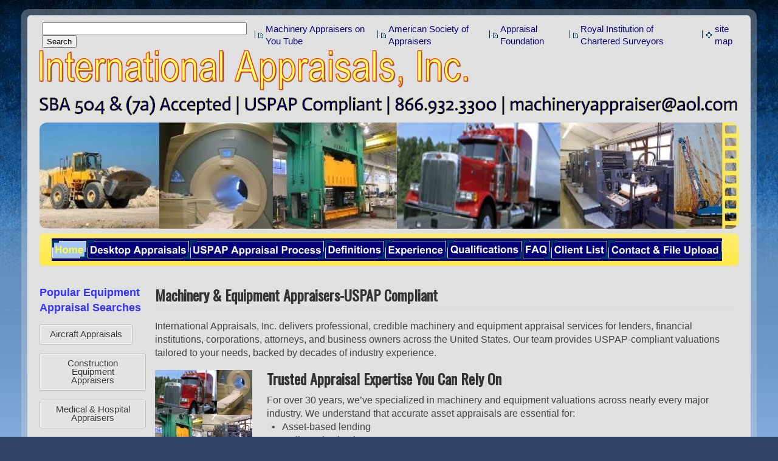

--- FILE ---
content_type: text/html
request_url: https://ronaldsavill.com/
body_size: 14527
content:
<!DOCTYPE html>
<html lang="en"><head><meta http-equiv="Content-Type" content="text/html; charset=UTF-8"><title>Machinery Appraisers | Equipment Appraisers</title>
<META NAME="description" CONTENT="Professional machinery and equipment appraisal services. ASA, MRICS accredited. USPAP compliant appraisals for banks, lenders, estates and business clients nationwide.">
<META NAME="keywords" CONTENT="machinery and equipment appraisal, USPAP compliant appraisal, accredited machinery appraisers, equipment valuation services, ASA accredited appraiser, asset-based lending valuations, business machinery valuation, industrial equipment appraisals, financial reporting asset valuation, nationwide machinery appraisers">
<meta name="google-site-verification" content="RCKbB95cXMNXQCv3Pk33Wcvj2vty7r-4susx0hjFksM" /><style type="text/css">
body {margin:0px;border-width:0px;SCROLLBAR-FACE-COLOR:#003366;SCROLLBAR-HIGHLIGHT-COLOR:#a3c4f5;SCROLLBAR-SHADOW-COLOR:#aaaaaa;SCROLLBAR-3DLIGHT-COLOR:#cccccc; SCROLLBAR-ARROW-COLOR:#ffffff; SCROLLBAR-TRACK-COLOR:#a3c4f5; SCROLLBAR-DARKSHADOW-COLOR:#000000}
@media (min-width: 700px){ body {background-image:url('https://ronaldsavill.com/zirw/613/i/u/6123417/i/menu/bkgrnd.jpg')}}
</style>
<link rel="stylesheet" type="text/css" href="https://ronaldsavill.com/zirw/613/i/u/6123417/i/menu/sx.css">
<link rel="canonical" href="https://www.ronaldsavill.com/">
<meta name="viewport" content="width=device-width" />
<link rel="shortcut icon" HREF="/i/u/6123417/i/favicon__2_.ico?abc=1">
<link rel="stylesheet" type="text/css" href="https://fonts.googleapis.com/css?family=Oswald">
<script type="application/ld+json">
{
 "@context": "https://schema.org",
 "@type": "ProfessionalService",
 "name": "Ronald J. Savill, ASA, MRICS",
 "url": "https://www.ronaldsavill.com",
 "telephone": "+1-866-932-3300",
 "areaServed": "United States",
 "knowsAbout": [
   "Machinery and Equipment Appraisal",
   "USPAP Compliant Valuation",
   "Asset-Based Lending",
   "Industrial Equipment Valuation"
 ]
}
</script>
</head>
<body onLoad="mset();"  bgcolor="#32456b" text="#444444" >
<a class="skip-main" style="position:absolute;left:-999px" href="#emain">Skip to main content</a>


<style type="text/css">
@media (max-width: 700px), (max-device-width: 700px) {
#esbQ {overflow:hidden}
#esbQbarSocial {padding:0px !important}
div.qb1, #esbQ {display:block;padding:4px;}
#esbQ .container {width:100%;padding:0px;}
}
</style>


<div id="mobsys" class="mobsys m1 lm1" data-ml="1"><div id="eMB" data-homebtn="1"><div class="eMB" id="mobBack" onclick="window.history.go(-1);"><span>&#xf053;</span></div><div class="eMB" id="mobMenu"  onclick="esbTogMobm()"><span>&#x023</span></div>
<div id="eMT" class="eMT" onclick="location.href='/';">International Appraisals, Inc.</div></div>
<div><div id="eMM" onclick="document.getElementById('eMM').setAttribute('class','');"><div id="eMMi" onclick="event.cancelBubble='true'"></div></div></div></div><script type="text/javascript">
var msets=false;msetm=true;mindex=0;thispage=0;thisparent=0;popm=false;popa=false;
var irootsite="https://ronaldsavill.com/i/u/6123417//i";var siteurl="/";var ilazy=false;
</script>
<script>
var dii=document.images;function mset(){if(typeof (funcOnPageLoad)!="undefined"){funcOnPageLoad()}mbset();var B=thispage;var C=thisparent;if(dii["i"+B]!=null){dii["i"+B].src=bd+"sel_"+B+".gif?r="+Math.floor(Math.random()*100000)}if(C!=0&&dii["i"+C]!=null){dii["i"+C].src=bd+"sel_"+C+".gif"}if(mindex==0){return }var A=irootsite+"/menu/over_";if(msetm&&msetm==true){for(x=1;x<mi.length;x++){i=mi[x];if(i!=null&&typeof (i)!="undefined"){mi[x]=new Image();mi[x].src=A+i+".gif"}}}if(msets&&msets==true){for(x=1;x<ms.length;x++){i=ms[x];if(i!=null&&typeof (i)!="undefined"){ms[x]=new Image();ms[x].src=A+i+".gif"}}}}function ovp(A,B){if(popa){ovpa(A,B)}pom=true}function ot(A,B){if(popa){ota(A,B)}if(popm){otpop(A);return }if(dii["i"+A]==null){return }if(A!=thispage){dii["i"+A].src=bd+A+".gif"}else{dii["i"+A].src=bd+"sel_"+A+".gif"}}function ov(A,B){if(popa){ovpa(A,B)}if(popm){ovpop(A,B);return }dii["i"+A].src=bd+"over_"+A+".gif"}function ezPOpen(A){ezgu(A,"_self","")}function ezgu(B,A,C){window.open(siteurl+B,A,C)}function loadjs(A,E){var D=document;var C,B=D.getElementsByTagName("script")[0];if(D.getElementById(E)){return }var C=D.createElement("script");C.src=A;C.id=E;B.parentNode.insertBefore(C,B)}function dki(A){return document.getElementById(A)}function mbset(){var A=document;var C=dki("eMB");if(window.innerWidth<=700){if(dki("eMF")==null&&C!=null){mbseti()}else{var B=dki("esbQbarSocial");if(B!=null){var D=dki("esbQbarMob");if(D!=null){D.innerHTML='<div class="ii">'+B.innerHTML+"</div>"}}}}}function mbseti(){var Y=document;var A=dki("eMB");var V=Y.createElement("div");V.innerHTML='<div id="eMF"><a href="'+siteurl+"inc/mob?go=full&link="+location.href+'">view full site</a></div>';Y.body.appendChild(V);try{var C=dki("bantable").getAttribute("data-mobsz");if(C!=null&&C=="f"&&dki("esbtLogoDiv")!=null){var S=new Image();S.src=dki("bantable").getAttribute("background");var R=dki("bantable").offsetWidth;var b=S.width;var J=R/b;var F=S.height*J;dki("esbtLogoDiv").style.height=F+"px"}}catch(d){}var c=false;try{var N="<ul>";var U=dki("mu1");if(U!=null){var T=document.getElementsByClassName("esbmu1");for(var O=0;O<T.length;O++){U=T[O];var f=U.childNodes[0];var B=f.childNodes;for(var M=0;M<f.childNodes.length;M++){var W=B[M].childNodes[0];if(M==0&&B[M].getAttribute("class")=="sel"){c=true}N=N+'<li><a href="'+W.getAttribute("href")+'">'+W.innerHTML+"</a>";try{var Q=dki("mobsys");var L=Q.getAttribute("data-ml");if(L!=null&&L>1){var g=W.getAttribute("id");g=g.replace("cua","");g=g.replace("car","");g=g*1;var H=dki("dm"+g);if(H!=null){var K=H.innerHTML;var X=K.indexOf("<ul>");var G=K.indexOf("</ul>");var Z=K.substring(X+4,G);N=N+'<li class="mmsub"><ul class="mmsub">'+Z+"</ul></li>"}}}catch(d){}}}}else{for(var M=0;M<30;M++){var W=dki("ema"+M);if(W!=null){N=N+'<li><a href="'+W.getAttribute("href")+'">'+W.getAttribute("alt")+"</a>";if(M==0&&W.getAttribute("class")=="sel"){c=true}}}}N=N+"</ul>";var P=dki("esbQbarSocial");var E="";if(P!=null){E='<div class="esbQbarSocial">'+P.innerHTML+"</div>"}dki("eMMi").innerHTML=N+E;var D=A.getAttribute("data-homebtn");if(c==false&&D==3){var a=dki("dm"+thispage);if(a==null){a=dki("dmp"+thispage)}if(a==null&&typeof (esbPopMenus)=="undefined"){a=dki("esbMenTab2")}try{var O=dki("dm"+thispagepar);if(O!=null){a=O}}catch(d){}if(a!=null){c=true;N=a.innerHTML;N=N.replace("<table",'<table width="100%"');N=N.replace('id="mu2"',"")}}if(c==true||D==2){var I=dki("content-main");if(I==null){I=dki("content")}if(I!=null){var V=Y.createElement("div");V.setAttribute("class","eMHL");V.setAttribute("id","eMHL");V.innerHTML=N;if(D==null||D=="0"){V.style.display="none"}I.insertBefore(V,I.childNodes[0])}}else{dki("mobBack").style.display="block"}}catch(d){}}function ezMobResize(){try{var B=j$(window).width();if(B<=700){return true}else{return false}}catch(A){}return false}function esbTogMobm(){if(dki("eMF")==null){mbseti()}var A=dki("eMM");if(A.getAttribute("class")==null){A.setAttribute("class","showit")}else{A.removeAttribute("class")}}function onWinLoad(B){var A=window.onload;if(typeof window.onload!="function"){window.onload=B}else{window.onload=function(){if(A){A()}B()}}}var lzio=null;function fixLazy(A){A.src=A.dataset.src;A.classList.remove("lazy");if(lzio!=null){lzio.unobserve(A)}}function setLazy(){var A=[].slice.call(document.querySelectorAll("img.lazy"));A.forEach(function(B){if(lzio!=null){lzio.observe(B)}else{fixLazy(B)}})}if(ilazy==true){document.addEventListener("DOMContentLoaded",function(){if("IntersectionObserver" in window){lzio=new IntersectionObserver(function(A,B){A.forEach(function(C){if(C.isIntersecting){fixLazy(C.target)}})})}else{}setLazy()})};

</script>





<table align=center class="mainall"  cellpadding=0 cellspacing=0 border=0 width="980">
<tr><td>
<table width="100%" cellpadding=0 cellspacing=0 border=0>
<tr>
<td width="1%" class="esbcTL"><div class="esbcSPACE"></div></td>
<td width="100%" class="esbcT"></td>
<td width="1%" class="esbcTR"><div class="esbcSPACE"></div></td></tr>
<tr>
  <td class="esbcSL"></td>

  <td class="esbcMID">
<div id="content-wrap">
<style type="text/css">
div.qb1 img, div.qb1 a {display:inline-block}
div.qb1 div.qspace {padding-right:3px;}
</style>
<div class="qb1" style="margin-bottom:0px;position:relative;" align="right">
<table cellpadding=0 cellspacing=0 border=0 style="width:100%"><tr>
<td align="right">
<table id="qbtbl" style="margin-left:auto"><tr><td id="qbi0" class="qbi"><!-- Google CSE Search Box Begins -->
  <form id="searchbox_008296809423938945881:sf8zrieio0y" action="/cse">
    <input type="hidden" name="cx" value="008296809423938945881:sf8zrieio0y" />
    <input name="q" type="text" size="40" />
    <input type="submit" name="sa" value="Search" />
    <input type="hidden" name="cof" value="FORID:0" />
  </form>
  <script type="text/javascript" src="/coop/cse/brand?form=searchbox_008296809423938945881%3Asf8zrieio0y"></script>
<!-- Google CSE Search Box Ends -->
<meta name="verify-v1" content="RqiEpk8+lfv61pFhFZLEFUZlsAC2FeO6W/fqOrG6veo=" /></td><td><div class="qspace"><img src="https://ronaldsavill.com/zirw/613/i/t/w/rnddot.gif" alt="" width=1 height=1></div></td><td><div class="qdiv"><img src="https://ronaldsavill.com/zirw/613/i/u/6123417/i/menu/div11.gif" alt="" border=0></div></td><td id="qbi1" class="qbi"><div class="qico"><img src="https://ronaldsavill.com/zirw/613/i/u/6123417/i/menu/qb74.gif" alt="" border=0></td><td><a href="https://www.youtube.com/watch?v=rZV8mP2128Y" target="nww">Machinery Appraisers on You Tube</a></td><td><div class="qspace"><img src="https://ronaldsavill.com/zirw/613/i/t/w/rnddot.gif" alt="" width=1 height=1></div></td><td><div class="qdiv"><img src="https://ronaldsavill.com/zirw/613/i/u/6123417/i/menu/div11.gif" alt="" border=0></div></td><td id="qbi2" class="qbi"><div class="qico"><img src="https://ronaldsavill.com/zirw/613/i/u/6123417/i/menu/qb75.gif" alt="" border=0></td><td><a href="http://www.appraisers.org" target="nww">American Society of Appraisers</a></td><td><div class="qspace"><img src="https://ronaldsavill.com/zirw/613/i/t/w/rnddot.gif" alt="" width=1 height=1></div></td><td><div class="qdiv"><img src="https://ronaldsavill.com/zirw/613/i/u/6123417/i/menu/div11.gif" alt="" border=0></div></td><td id="qbi3" class="qbi"><div class="qico"><img src="https://ronaldsavill.com/zirw/613/i/u/6123417/i/menu/qb76.gif" alt="" border=0></td><td><a href="http://www.appraisalfoundation.org/s_appraisal/sec.asp?CID=68&DID=97" target="nww">Appraisal Foundation</a></td><td><div class="qspace"><img src="https://ronaldsavill.com/zirw/613/i/t/w/rnddot.gif" alt="" width=1 height=1></div></td><td><div class="qdiv"><img src="https://ronaldsavill.com/zirw/613/i/u/6123417/i/menu/div11.gif" alt="" border=0></div></td><td id="qbi4" class="qbi"><div class="qico"><img src="https://ronaldsavill.com/zirw/613/i/u/6123417/i/menu/qb104.gif" alt="" border=0></td><td><a href="http://www.rics.org" target="nww">Royal Institution of Chartered Surveyors</a></td><td><div class="qspace"><img src="https://ronaldsavill.com/zirw/613/i/t/w/rnddot.gif" alt="" width=1 height=1></div></td><td><div class="qdiv"><img src="https://ronaldsavill.com/zirw/613/i/u/6123417/i/menu/div11.gif" alt="" border=0></div></td><td id="qbi5" class="qbi"><div class="qico"><img src="https://ronaldsavill.com/zirw/613/i/u/6123417/i/menu/qb41.gif" alt="" border=0></td><td><a href="/site_map">site map</a></td></tr></table>
</td></tr></table>

</div>





<div class="esbcLogo"><div id="esbtLogo">
<div align="def"><table cellpadding=0  border=0 cellspacing=0>
<tr><td><a href="/home"><img class="png" src="https://ronaldsavill.com/zirw/613/i/u/6123417/i/menu/title.png" alt="home" border=0></a></td>
</tr></table></div>
</div>
</div>
<table cellpadding=0 cellspacing=0 border=0 width="100%"><tr><td width="100%"><div class="esbcBannerTL"></div></td><td width="0%" align="right"><span class="esbcBannerTR"></span></td></tr></table>
<div class="esbcBanner"><div id="esbtBan">


<table cellpadding=0 width="100%" id="bantable" cellspacing=0 border=0 background="https://ronaldsavill.com/zirw/613/i/u/6123417/i/menu/a1f.jpg" ><tr><td><img src="https://ronaldsavill.com/zirw/613/i/u/6123417/i/menu/a1.jpg" class="bangr" style="display:block" width=1150 height=175></td></tr></table>
</div></div>
<table cellpadding=0 cellspacing=0 border=0 width="100%"><tr><td width="100%"><div class="esbcBannerBL"></div></td><td  width="0%" align="right"><span class="esbcBannerBR"></span></td></tr></table>

<div id="esbMM" class="esbcMenu"><table cellpadding=0 cellspacing=0 border=0 width="100%"><tr><td width="1%"><div class="esbcMenuLeft"></div></td><td width="98%" class="esbcMenuMid"><div id="esbtMenu0i"></div><div id="esbtMenu0"><script type="text/javascript">
var bd='https://ronaldsavill.com/zirw/613/i/u/6123417/i/menu/';
thispage=19;
</script>
<table id="esbMenTab1"border=0 cellpadding=0 cellspacing=0><tr><td valign=middle><a href="/home" class="sel" id="ema0" onMouseOut="ot()" onMouseOver="ovp(19);" title="" alt="Machinery Appraisers | Equipment Appraisers"><img src="https://ronaldsavill.com/zirw/613/i/u/6123417/i/menu/sel_19.gif"  title="" alt="Machinery Appraisers | Equipment Appraisers" border="0"></a></td><td valign=middle><a href="/desktop_appraisals" id="ema1" onMouseOut="ot()" onMouseOver="ovp(87);" title="" alt="Desktop Equipment Appraisals | Desktop Machinery Appraisers | USPAP Appraisals"><img src="https://ronaldsavill.com/zirw/613/i/u/6123417/i/menu/87.gif"  title="" alt="Desktop Equipment Appraisals | Desktop Machinery Appraisers | USPAP Appraisals" border="0"></a></td><td valign=middle><a href="/uspap_appraisal_process" id="ema2" onMouseOut="ot()" onMouseOver="ovp(523);" title="" alt="USPAP Machinery Appraisers | USPAP Equipment Appraisals"><img src="https://ronaldsavill.com/zirw/613/i/u/6123417/i/menu/523.gif"  title="" alt="USPAP Machinery Appraisers | USPAP Equipment Appraisals" border="0"></a></td><td valign=middle><a href="/definitions" id="ema3" onMouseOut="ot()" onMouseOver="ovp(58);" title="" alt="Machinery Appraisers Definitions | Equipment Appraisals Values"><img src="https://ronaldsavill.com/zirw/613/i/u/6123417/i/menu/58.gif"  title="" alt="Machinery Appraisers Definitions | Equipment Appraisals Values" border="0"></a></td><td valign=middle><a href="/experience" id="ema4" onMouseOut="ot()" onMouseOver="ovp(68);" title="" alt="Machinery Appraisers | Equipment Appraisers"><img src="https://ronaldsavill.com/zirw/613/i/u/6123417/i/menu/68.gif"  title="" alt="Machinery Appraisers | Equipment Appraisers" border="0"></a></td><td valign=middle><a href="/qualifications" id="ema5" onMouseOut="ot()" onMouseOver="ovp(62);" title="" alt="Machinery Appraisers | Equipment Appraisals | Qualifications"><img src="https://ronaldsavill.com/zirw/613/i/u/6123417/i/menu/62.gif"  title="" alt="Machinery Appraisers | Equipment Appraisals | Qualifications" border="0"></a></td><td valign=middle><a href="/faq" id="ema6" onMouseOut="ot()" onMouseOver="ovp(28);" title="" alt="Machinery Appraisers | Equipment Appraisals | FAQ"><img src="https://ronaldsavill.com/zirw/613/i/u/6123417/i/menu/28.gif"  title="" alt="Machinery Appraisers | Equipment Appraisals | FAQ" border="0"></a></td><td valign=middle><a href="/client_list" id="ema7" onMouseOut="ot()" onMouseOver="ovp(60);" title="" alt="Machinery Appraisers | Equipment Appraisals | Client List"><img src="https://ronaldsavill.com/zirw/613/i/u/6123417/i/menu/60.gif"  title="" alt="Machinery Appraisers | Equipment Appraisals | Client List" border="0"></a></td><td valign=middle><a href="/contact___file_upload" id="ema8" onMouseOut="ot()" onMouseOver="ovp(35);" title="" alt="Machinery Appraiser | Equipment Appraisal | Contact"><img src="https://ronaldsavill.com/zirw/613/i/u/6123417/i/menu/35.gif"  title="" alt="Machinery Appraiser | Equipment Appraisal | Contact" border="0"></a></td></tr></table><script type="text/javascript">
msetm=true;
var mi=[0];
</script></div></td><td width="1%"><div class="esbcMenuRight"></div></td></tr></table></div>
<a name="emain"></a><div id="content"><table width=100% cellpadding=0 cellspacing=0 border=0 id="content-table"><tr><td id="content-td" class="content-td-left" valign="top" width="1%"><div class="content-sec" id="content-left"><div id="sbar-lt"><div class="sbar" id="sbar-lt-sitet"><div align=left id="comp719" class="esbSec" style="margin-bottom:15px">
<div class="esbMod"><div class="esbModtx">
<div class="t2 xtx"><p class="fpg"><span style="color:#3333ff;"><span style="font-size:large;"><strong>Popular Equipment Appraisal Searches</strong></span></span></p>
</div>



</div>
</div>

</div>
<div align=left id="comp717" class="esbSec" style="margin-bottom:15px">
<a class="esbB1" href="/aircraft_appraisers" ><span>Aircraft Appraisals</span></a>


</div>
<div align=left id="comp712" class="esbSec" style="margin-bottom:15px">
<a class="esbB1" href="/construction" ><span>Construction  Equipment Appraisers</span></a>


</div>
<div align=left id="comp713" class="esbSec" style="margin-bottom:15px">
<a class="esbB1" href="/medical" ><span>Medical & Hospital Appraisers</span></a>


</div>
<div align=left id="comp716" class="esbSec" style="margin-bottom:15px">
<a class="esbB1" href="/printing" ><span>Printing & Bindery</span></a>


</div>
<div align=left id="comp715" class="esbSec" style="margin-bottom:15px">
<a class="esbB1" href="/restaurant" ><span>Restaurant Equipment Appraisers</span></a>


</div>
<div align=left id="comp714" class="esbSec" style="margin-bottom:15px">
<a class="esbB1" href="/truck_appraisals" ><span>Trucks & Trailers</span></a>


</div>
<div align=left id="comp718" class="esbSec" style="margin-bottom:15px">
<a class="esbB1" href="/woodworking" ><span>Woodworking Equipment Appraisers</span></a>


</div>
<div align=left id="comp471" class="esbSec" style="margin-bottom:15px">
<a  href="http://" class="esblH1">
</a><br>

</div>
<div align=left id="comp114" class="esbSec" style="margin-bottom:15px">
<div class="esbMod"><div class="esbModtx">
<div class="t2 xtx"><span style="font-size: x-small; "><br />
</span>&nbsp;&nbsp;<br /></div>



</div>
</div>

</div>
</div><div class="sbar" id="sbar-lt-page"></div>
<div class="sbar" id="sbar-lt-site"></div>


<div id="esbSideSpaceLeft"><img src="https://ronaldsavill.com/zirw/h499b4/i/t/w/rnddot.gif" height="1" alt="" style="display:block" height="1" width="175"></div></div></div></td>

<td width=98% valign="top" id="content-td"><div class="content-sec" id="content-main"><div>


<style type="text/css">
div.esbCr {margin-right:-10px;margin-left:-10px}
.esbCr .esbCrt {width:100% !important;border-collapse: collapse;}
.esbCr td.esbCc {vertical-align:top;padding:0px;}
.esbCr2 .esbCc {width:50%;}
.esbCr3 .esbCc {width:33.3%;}
.esbCr4 .esbCc {width:25%;}
.esbCr5 .esbCc {width:20%;}
.espSec {padding-left:10px;padding-right:10px;}


</style>





<div id="esbSpc1" class="esbSpc"></div>
<div id="esbCr1" class="esbCr esbCr1">
<table class="esbCrt esmT"><tr class="esmR">
<td id="esbCr1x1" class="esbCc esmD esbCn1 esbCL"><div class="espSec"><div align=left id="comp870" class="esbSec" style="margin-bottom:15px">

<div class="ptitle1"><div class="ptitlei"><span class="esbH1"><span>Machinery & Equipment Appraisers-USPAP Compliant</span></span></div></div>

















<div style="margin-top:6px"></div></div>
<div align=left id="comp871" class="esbSec" style="margin-bottom:15px">
<div class="esbMod"><div class="esbModtx">
<div class="t2 xtx"><p class="fpg"><meta charset="UTF-8" /><span style="font-size:medium;">International Appraisals, Inc. delivers professional, credible machinery and equipment appraisal services for lenders, financial institutions, corporations, attorneys, and business owners across the United States. Our team provides USPAP-compliant valuations tailored to your needs, backed by decades of industry experience.</span>&nbsp;</p>
</div>



</div>
</div>

</div>
<div align=left id="comp637" class="esbSec" style="margin-bottom:15px">
<div class="esbMod"><table cellpadding=0 cellspacing=0 border=0 class="esmT esmF"><tr class="esmR"><td colspan=2  class="esmD">

</td></tr><tr class="esmR"><td valign=top width="1%" class="esmD">
<div class="esbModi esbId esbImgLeft"><div class="esbIw"><img src="https://ronaldsavill.com/zirw/1398258159523/i/u/6123417/i/anewcollageformobileapp.jpg" class="esbIc esbId" alt="Trusted Appraisal Expertise You Can Rely On"  width=160 height=234></div></div>
</td><td valign=top width="99%"  class="esmD"><div class="esbModtx"><div class="esbH1 xtx">Trusted Appraisal Expertise You Can Rely On</div>
<div class="t2 xtx"><p class="fpg"><meta charset="UTF-8" /><span style="font-size:medium;">For over 30 years, we&rsquo;ve specialized in machinery and equipment valuations across nearly every major industry. We understand that accurate asset appraisals are essential for:<br />
&nbsp;&nbsp;&bull; &nbsp;&nbsp;Asset-based lending<br />
&nbsp;&nbsp;&bull; &nbsp;&nbsp;Collateral valuations<br />
&nbsp;&nbsp;&bull; &nbsp;&nbsp;Financial reporting and audits<br />
&nbsp;&nbsp;&bull; &nbsp;&nbsp;Mergers, acquisitions &amp; dispositions<br />
&nbsp;&nbsp;&bull; &nbsp;&nbsp;Tax planning &amp; property tax reduction<br />
&nbsp;&nbsp;&bull; &nbsp;&nbsp;Estate, divorce, and litigation support<br />
&nbsp;&nbsp;&bull; &nbsp;&nbsp;Insurance valuations<br />
&nbsp;&nbsp;&bull; &nbsp;&nbsp;Risk management &amp; business planning ￼<br />
<br />
Our extensive experience and rigorous appraisal process ensure reliable results tailored to your unique business circumstances.</span></p>

<p></p>
</div>

</div></td></tr></table></div>



</div>
<div align=left id="comp609" class="esbSec" style="margin-bottom:15px">
<div class="esbMod"><div class="esbModtx"><div class="esbH1 xtx">Professional Credentials & Industry Standards</div>

<div class="t2 xtx"><p class="fpg"><span style="font-size:medium;">Our appraisal team holds respected professional designations, including:<br />
&nbsp;&nbsp;&bull; &nbsp;&nbsp;Accredited Senior Appraiser (ASA) from the American Society of Appraisers<br />
&nbsp;&nbsp;&bull; &nbsp;&nbsp;Member, Royal Institution of Chartered Surveyors (MRICS)<br />
<br />
These credentials reflect our commitment to quality, ethics, and best practices in valuation. All reports are prepared in full compliance with the Uniform Standards of Professional Appraisal Practice (USPAP) &mdash; the nationally recognized standard for credible appraisals.&nbsp;</span></p>
</div>



</div>
</div>

</div>
<div align=left id="comp872" class="esbSec" style="margin-bottom:15px">
<div class="esbMod"><div class="esbModtx"><div class="esbH1 xtx">Comprehensive Machinery & Equipment Appraisal Services</div>

<div class="t2 xtx"><p class="fpg"><meta charset="UTF-8" /><span style="font-size:medium;">We provide valuation services for a broad range of assets, including:<br />
&nbsp;&nbsp;&bull; &nbsp;&nbsp;Industrial machinery &amp; heavy equipment<br />
&nbsp;&nbsp;&bull; &nbsp;&nbsp;Construction equipment<br />
&nbsp;&nbsp;&bull; &nbsp;&nbsp;Medical and hospital apparatus<br />
&nbsp;&nbsp;&bull; &nbsp;&nbsp;Manufacturing plant machinery<br />
&nbsp;&nbsp;&bull; &nbsp;&nbsp;Office and business equipment<br />
&nbsp;&nbsp;&bull; &nbsp;&nbsp;Transportation equipment (vehicles, trailers)<br />
&nbsp;&nbsp;&bull; &nbsp;&nbsp;Restaurant and hospitality assets<br />
&nbsp;&nbsp;&bull; &nbsp;&nbsp;Specialty and custom production equipment<br />
<br />
Each appraisal is customized to meet your requirements and designed to support the intended use &mdash; whether that&rsquo;s financing, reporting, restructuring, or acquisition.</span></p>
</div>



</div>
</div>

</div>
<div align=left id="comp23" class="esbSec" style="margin-bottom:15px">
<div class="esbMod"><div class="esbModtx"><div class="esbH1 xtx">National Reach With Local Service</div>

<div class="t2 xtx"><p class="fpg"></p>

<hr />
<p></p>

<div></div>

<div><span style="color:null;">&nbsp;<font size="2"><font style="background-color: rgb(221, 221, 221); font-family: tahoma, sans-serif; ">&nbsp;</font></font><strong><font style="font-size: large; background-color: rgb(221, 221, 221); font-family: tahoma, sans-serif;">E</font><font style="background-color: rgb(221, 221, 221); font-family: tahoma, sans-serif;"><font size="4">QUIPMENT APPRAISAL BY</font><font size="5">&nbsp;<span style="font-size:large;">STATE SEARCH</span></font></font></strong></span></div>

<div align="left" style="font-family: tahoma, sans-serif; background-color: rgb(221, 221, 221); margin-bottom: 15px; ">
<div class="t2">
<table border="0" style="line-height: 1.4; font-size: 11pt; ">
	<tbody>
		<tr>
			<td style="font-size: 11pt; line-height: 1.4; "><u><span style="font-size:small;"><a href="alabama" onclick="ezgu('alabama', '_self', 'resizable=no,status=no,location=no,toolbar=no,menubar=no,fullscreen=no,scrollbars=no,dependent=no'); return false;"><span style="color:null;"><strong><em><font face="'Comic Sans MS'">Alabama&nbsp;Machinery Appraisers</font></em></strong></span></a></span></u></td>
			<td style="font-size: 11pt; line-height: 1.4; "><u><span style="font-size:small;"><a href="alaska" onclick="ezgu('alaska','_self');return false;"><span style="color:null;"><strong><em><font face="'Comic Sans MS'">Alaska&nbsp;Machinery Appraisers</font></em></strong></span></a></span></u></td>
			<td><u><span style="font-size:small;"><font face="'Comic Sans MS'"><span style="line-height: 14px;"><b><i><a href="arizona" onclick="ezgu('arizona','_self','resizable=no,location=no,menubar=no,scrollbars=no,status=no,toolbar=no,fullscreen=no,dependent=no,status');return false;"><span style="color:null;"><strong>Arizona Machinery Appraisers</strong></span></a></i></b></span></font></span></u></td>
			<td style="font-size: 11pt; line-height: 1.4; "><u><span style="font-size:small;"><a href="arkansas" onclick="ezgu('arkansas','_self','resizable=no,location=no,menubar=no,scrollbars=no,status=no,toolbar=no,fullscreen=no,dependent=no,status');return false;"><span style="color:null;"><strong><em><font face="'Comic Sans MS'">Arkansas&nbsp;Machinery Appraisers</font></em></strong></span></a></span></u></td>
		</tr>
		<tr>
			<td style="font-size: 11pt; line-height: 1.4; "><u><span style="font-size:small;"><a href="california" onclick="ezgu('california','_self','resizable=no,location=no,menubar=no,scrollbars=no,status=no,toolbar=no,fullscreen=no,dependent=no,status');return false;"><span style="color:null;"><strong><em><font face="'Comic Sans MS'">California&nbsp;Machinery Appraisers</font></em></strong></span></a></span></u></td>
			<td style="font-size: 11pt; line-height: 1.4; "><u><span style="font-size:small;"><a href="colorado" onclick="ezgu('colorado','_self','resizable=no,location=no,menubar=no,scrollbars=no,status=no,toolbar=no,fullscreen=no,dependent=no,status');return false;"><span style="color:null;"><strong><em><font face="'Comic Sans MS'">Colorado&nbsp;Machinery Appraisers</font></em></strong></span></a></span></u></td>
			<td style="font-size: 11pt; line-height: 1.4; "><u><span style="font-size:small;"><a href="connecticut" onclick="ezgu('connecticut','_self');return false;"><span style="color:null;"><strong><em><font face="'Comic Sans MS'">Connecticut&nbsp;Machinery Appraisers</font></em></strong></span></a></span></u></td>
			<td style="font-size: 11pt; line-height: 1.4; "><u><span style="font-size:small;"><a href="delaware" onclick="ezgu('delaware','_self');return false;"><span style="color:null;"><strong><em><font face="'Comic Sans MS'">Delaware&nbsp;Machinery Appraisers</font></em></strong></span></a></span></u></td>
		</tr>
		<tr>
			<td style="font-size: 11pt; line-height: 1.4; "><u><span style="font-size:small;"><a href="florida_" onclick="ezgu('florida_','_self','resizable=no,location=no,menubar=no,scrollbars=no,status=no,toolbar=no,fullscreen=no,dependent=no,status');return false;"><span style="color:null;"><strong><em><font face="'Comic Sans MS'">Florida&nbsp;Machinery Appraisers</font></em></strong></span></a></span></u></td>
			<td style="font-size: 11pt; line-height: 1.4; "><u><span style="font-size:small;"><a href="georgia_" onclick="ezgu('georgia_','_self','resizable=no,location=no,menubar=no,scrollbars=no,status=no,toolbar=no,fullscreen=no,dependent=no,status');return false;"><span style="color:null;"><strong><em><font face="'Comic Sans MS'">Georgia&nbsp;Machinery Appraisers</font></em></strong></span></a></span></u></td>
			<td style="font-size: 11pt; line-height: 1.4; "><u><span style="font-size:small;"><a href="hawaii" onclick="ezgu('hawaii','_self');return false;"><span style="color:null;"><strong><em><font face="'Comic Sans MS'">Hawaii&nbsp;Machinery Appraisers</font></em></strong></span></a></span></u></td>
			<td style="font-size: 11pt; line-height: 1.4; "><u><span style="font-size:small;"><a href="idaho" onclick="ezgu('idaho','_self');return false;"><span style="color:null;"><strong><em><font face="'Comic Sans MS'">Idaho&nbsp;Machinery Appraisers</font></em></strong></span></a></span></u></td>
		</tr>
		<tr>
			<td style="font-size: 11pt; line-height: 1.4; "><u><span style="font-size:small;"><a href="illinois" onclick="ezgu('illinois','_self','resizable=no,location=no,menubar=no,scrollbars=no,status=no,toolbar=no,fullscreen=no,dependent=no,status');return false;"><span style="color:null;"><strong><em><font face="'Comic Sans MS'">Illinois&nbsp;Machinery Appraisers</font></em></strong></span></a></span></u></td>
			<td style="font-size: 11pt; line-height: 1.4; "><u><span style="font-size:small;"><a href="indiana_" onclick="ezgu('indiana_','_self','resizable=no,location=no,menubar=no,scrollbars=no,status=no,toolbar=no,fullscreen=no,dependent=no,status');return false;"><span style="color:null;"><strong><em><font face="'Comic Sans MS'">Indiana&nbsp;Machinery Appraisers</font></em></strong></span></a></span></u></td>
			<td style="font-size: 11pt; line-height: 1.4; "><u><span style="font-size:small;"><a href="iowa" onclick="ezgu('iowa','_self','resizable=no,location=no,menubar=no,scrollbars=no,status=no,toolbar=no,fullscreen=no,dependent=no,status');return false;"><span style="color:null;"><strong><em><font face="'Comic Sans MS'">Iowa&nbsp;Machinery Appraisers</font></em></strong></span></a></span></u></td>
			<td style="font-size: 11pt; line-height: 1.4; "><u><span style="font-size:small;"><a href="kansas" onclick="ezgu('kansas','_self','resizable=no,location=no,menubar=no,scrollbars=no,status=no,toolbar=no,fullscreen=no,dependent=no,status');return false;"><span style="color:null;"><strong><em><font face="'Comic Sans MS'">Kansas&nbsp;Machinery Appraisers</font></em></strong></span></a></span></u></td>
		</tr>
		<tr>
			<td style="font-size: 11pt; line-height: 1.4; "><u><span style="font-size:small;"><a href="kentucky_" onclick="ezgu('kentucky_','_self','resizable=no,location=no,menubar=no,scrollbars=no,status=no,toolbar=no,fullscreen=no,dependent=no,status');return false;"><span style="color:null;"><strong><em><font face="'Comic Sans MS'">Kentucky&nbsp;Machinery Appraisers</font></em></strong></span></a></span></u></td>
			<td style="font-size: 11pt; line-height: 1.4; "><u><span style="font-size:small;"><a href="louisiana" onclick="ezgu('louisiana','_self','resizable=no,location=no,menubar=no,scrollbars=no,status=no,toolbar=no,fullscreen=no,dependent=no,status');return false;"><span style="color:null;"><strong><em><font face="'Comic Sans MS'">Louisiana&nbsp;Machinery Appraisers</font></em></strong></span></a></span></u></td>
			<td style="font-size: 11pt; line-height: 1.4; "><u><span style="font-size:small;"><a href="maine" onclick="ezgu('maine','_self');return false;"><span style="color:null;"><strong><em><font face="'Comic Sans MS'">Maine&nbsp;Machinery Appraisers</font></em></strong></span></a></span></u></td>
			<td style="font-size: 11pt; line-height: 1.4; "><u><span style="font-size:small;"><a href="maryland" onclick="ezgu('maryland','_self','resizable=no,location=no,menubar=no,scrollbars=no,status=no,toolbar=no,fullscreen=no,dependent=no,status');return false;"><span style="color:null;"><strong><em><font face="'Comic Sans MS'">Maryland&nbsp;Machinery Appraisers</font></em></strong></span></a></span></u></td>
		</tr>
		<tr>
			<td style="font-size: 11pt; line-height: 1.4; "><u><span style="font-size:small;"><a href="massachusetts" onclick="ezgu('massachusetts', '_self', 'resizable=no,status=no,location=no,toolbar=no,menubar=no,fullscreen=no,scrollbars=no,dependent=no'); return false;"><span style="color:null;"><strong><em><font face="'Comic Sans MS'">Massachusetts&nbsp;Machinery Appraisers</font></em></strong></span></a></span></u></td>
			<td style="font-size: 11pt; line-height: 1.4; "><u><span style="font-size:small;"><a href="michigan_" onclick="ezgu('michigan_','_self','resizable=no,location=no,menubar=no,scrollbars=no,status=no,toolbar=no,fullscreen=no,dependent=no,status');return false;"><span style="color:null;"><strong><em><font face="'Comic Sans MS'">Michigan&nbsp;Machinery Appraisers</font></em></strong></span></a></span></u></td>
			<td style="font-size: 11pt; line-height: 1.4; "><u><span style="font-size:small;"><a href="minnesota" onclick="ezgu('minnesota','_self');return false;"><span style="color:null;"><strong><em><font face="'Comic Sans MS'">Minnesota&nbsp;Machinery Appraisers</font></em></strong></span></a></span></u></td>
			<td style="font-size: 11pt; line-height: 1.4; "><u><span style="font-size:small;"><a href="mississippi" onclick="ezgu('mississippi','_self');return false;"><span style="color:null;"><strong><em><font face="'Comic Sans MS'">Mississippi&nbsp;Machinery Appraisers</font></em></strong></span></a></span></u></td>
		</tr>
		<tr>
			<td style="font-size: 11pt; line-height: 1.4; "><u><span style="font-size:small;"><a href="missouri" onclick="ezgu('missouri','_self','resizable=no,location=no,menubar=no,scrollbars=no,status=no,toolbar=no,fullscreen=no,dependent=no,status');return false;"><span style="color:null;"><strong><em><font face="'Comic Sans MS'">Missouri&nbsp;Machinery Appraisers</font></em></strong></span></a></span></u></td>
			<td style="font-size: 11pt; line-height: 1.4; "><u><span style="font-size:small;"><a href="montana" onclick="ezgu('montana','_self');return false;"><span style="color:null;"><strong><em><font face="'Comic Sans MS'">Montana&nbsp;Machinery Appraisers</font></em></strong></span></a></span></u></td>
			<td style="font-size: 11pt; line-height: 1.4; "><u><span style="font-size:small;"><a href="nebraska" onclick="ezgu('nebraska','_self');return false;"><span style="color:null;"><strong><em><font face="'Comic Sans MS'">Nebraska&nbsp;Machinery Appraisers</font></em></strong></span></a></span></u></td>
			<td style="font-size: 11pt; line-height: 1.4; "><u><span style="font-size:small;"><em><strong><font face="'Comic Sans MS'"><a href="nevada" onclick="ezgu('nevada','_self','resizable=no,location=no,menubar=no,scrollbars=no,status=no,toolbar=no,fullscreen=no,dependent=no,status');return false;"><span style="color:null;"><strong>Nevada&nbsp;Machinery Appraisers</strong></span></a></font></strong></em></span></u></td>
		</tr>
		<tr>
			<td style="font-size: 11pt; line-height: 1.4; "><u><span style="font-size:small;"><a href="new_hampshire" onclick="ezgu('new_hampshire','_self');return false;"><span style="color:null;"><strong><em><font face="'Comic Sans MS'">New Hampshire&nbsp;Machinery Appraisers</font></em></strong></span></a></span></u></td>
			<td style="font-size: 11pt; line-height: 1.4; "><u><span style="font-size:small;"><a href="new_jersey" onclick="ezgu('new_jersey','_self');return false;"><span style="color:null;"><strong><em><font face="'Comic Sans MS'">New Jersey&nbsp;Machinery Appraisers</font></em></strong></span></a></span></u></td>
			<td style="font-size: 11pt; line-height: 1.4; "><u><span style="font-size:small;"><a href="new_mexico" onclick="ezgu('new_mexico', '_self', 'resizable=no,status=no,location=no,toolbar=no,menubar=no,fullscreen=no,scrollbars=no,dependent=no'); return false;"><span style="color:null;"><strong><em><font face="'Comic Sans MS'">New Mexico&nbsp;Machinery Appraisers</font></em></strong></span></a></span></u></td>
			<td style="font-size: 11pt; line-height: 1.4; "><u><span style="font-size:small;"><a href="new_york" onclick="ezgu('new_york','_self');return false;"><span style="color:null;"><strong><em><font face="'Comic Sans MS'">New York&nbsp;Machinery Appraisers</font></em></strong></span></a></span></u></td>
		</tr>
		<tr>
			<td style="font-size: 11pt; line-height: 1.4; "><u><span style="font-size:small;"><a href="north_carolina" onclick="ezgu('north_carolina','_self','resizable=no,location=no,menubar=no,scrollbars=no,status=no,toolbar=no,fullscreen=no,dependent=no,status');return false;"><span style="color:null;"><strong><em><font face="'Comic Sans MS'">North Carolina&nbsp;Machinery Appraisers</font></em></strong></span></a></span></u></td>
			<td style="font-size: 11pt; line-height: 1.4; "><u><span style="font-size:small;"><a href="north_dakota" onclick="ezgu('north_dakota','_self');return false;"><span style="color:null;"><strong><em><font face="'Comic Sans MS'">North Dakota&nbsp;Machinery Appraisers</font></em></strong></span></a></span></u></td>
			<td style="font-size: 11pt; line-height: 1.4; "><u><span style="font-size:small;"><a href="ohio_" onclick="ezgu('ohio_','_self','resizable=no,location=no,menubar=no,scrollbars=no,status=no,toolbar=no,fullscreen=no,dependent=no,status');return false;"><span style="color:null;"><strong><em><font face="'Comic Sans MS'">Ohio&nbsp;Machinery Appraisers</font></em></strong></span></a></span></u></td>
			<td style="font-size: 11pt; line-height: 1.4; "><u><span style="font-size:small;"><a href="oklahoma" onclick="ezgu('oklahoma','_self','resizable=no,location=no,menubar=no,scrollbars=no,status=no,toolbar=no,fullscreen=no,dependent=no,status');return false;"><span style="color:null;"><strong><em><font face="'Comic Sans MS'">Oklahoma&nbsp;Machinery Appraisers</font></em></strong></span></a></span></u></td>
		</tr>
		<tr>
			<td style="font-size: 11pt; line-height: 1.4; "><u><span style="font-size:small;"><a href="oregon" onclick="ezgu('oregon','_self','resizable=no,location=no,menubar=no,scrollbars=no,status=no,toolbar=no,fullscreen=no,dependent=no,status');return false;"><span style="color:null;"><strong><em><font face="'Comic Sans MS'">Oregon&nbsp;Machinery Appraisers</font></em></strong></span></a></span></u></td>
			<td style="font-size: 11pt; line-height: 1.4; "><u><span style="font-size:small;"><a href="pennsylvania" onclick="ezgu('pennsylvania','_self','resizable=no,location=no,menubar=no,scrollbars=no,status=no,toolbar=no,fullscreen=no,dependent=no,status');return false;"><span style="color:null;"><strong><em><font face="'Comic Sans MS'">Pennsylvania&nbsp;Machinery Appraisers</font></em></strong></span></a></span></u></td>
			<td style="font-size: 11pt; line-height: 1.4; "><u><span style="font-size:small;"><a href="rhode_island" onclick="ezgu('rhode_island','_self');return false;"><span style="color:null;"><strong><em><font face="'Comic Sans MS'">Rhode Island&nbsp;Machinery Appraisers</font></em></strong></span></a></span></u></td>
			<td style="font-size: 11pt; line-height: 1.4; "><u><span style="font-size:small;"><a href="south_carolina" onclick="ezgu('south_carolina','_self','resizable=no,location=no,menubar=no,scrollbars=no,status=no,toolbar=no,fullscreen=no,dependent=no,status');return false;"><span style="color:null;"><strong><em><font face="'Comic Sans MS'">South Carolina&nbsp;Machinery Appraisers</font></em></strong></span></a></span></u></td>
		</tr>
		<tr>
			<td style="font-size: 11pt; line-height: 1.4; "><u><span style="font-size:small;"><a href="south_dakota" onclick="ezgu('south_dakota','_self');return false;"><span style="color:null;"><strong><em><font face="'Comic Sans MS'">South Dakota&nbsp;Machinery Appraisers</font></em></strong></span></a></span></u></td>
			<td style="font-size: 11pt; line-height: 1.4; "><u><span style="font-size:small;"><a href="tennessee" onclick="ezgu('tennessee','_self','resizable=no,location=no,menubar=no,scrollbars=no,status=no,toolbar=no,fullscreen=no,dependent=no,status');return false;"><span style="color:null;"><strong><em><font face="'Comic Sans MS'">Tennessee&nbsp;Machinery Appraisers</font></em></strong></span></a></span></u></td>
			<td style="font-size: 11pt; line-height: 1.4; "><u><span style="font-size:small;"><a href="texas" onclick="ezgu('texas','_self','resizable=no,location=no,menubar=no,scrollbars=no,status=no,toolbar=no,fullscreen=no,dependent=no,status');return false;"><span style="color:null;"><strong><em><font face="'Comic Sans MS'">Texas&nbsp;Machinery Appraisers</font></em></strong></span></a></span></u></td>
			<td style="font-size: 11pt; line-height: 1.4; "><u><span style="font-size:small;"><a href="utah" onclick="ezgu('utah','_self','resizable=no,location=no,menubar=no,scrollbars=no,status=no,toolbar=no,fullscreen=no,dependent=no,status');return false;"><span style="color:null;"><strong><em><font face="'Comic Sans MS'">Utah&nbsp;Machinery Appraisers</font></em></strong></span></a></span></u></td>
		</tr>
		<tr>
			<td style="font-size: 11pt; line-height: 1.4; "><u><span style="font-size:small;"><a href="vermont" onclick="ezgu('vermont','_self');return false;"><span style="color:null;"><strong><em><font face="'Comic Sans MS'">Vermont&nbsp;Machinery Appraisers</font></em></strong></span></a></span></u></td>
			<td style="font-size: 11pt; line-height: 1.4; "><u><span style="font-size:small;"><a href="virginia" onclick="ezgu('virginia','_self');return false;"><span style="color:null;"><strong><em><font face="'Comic Sans MS'">Virginia&nbsp;Machinery Appraisers</font></em></strong></span></a></span></u></td>
			<td style="font-size: 11pt; line-height: 1.4; "><u><span style="font-size:small;"><a href="washington" onclick="ezgu('washington','_self','resizable=no,location=no,menubar=no,scrollbars=no,status=no,toolbar=no,fullscreen=no,dependent=no,status');return false;"><span style="color:null;"><strong><em><font face="'Comic Sans MS'">Washington&nbsp;Machinery Appraisers</font></em></strong></span></a></span></u></td>
			<td style="font-size: 11pt; line-height: 1.4; "><u><span style="font-size:small;"><a href="west_virginia" onclick="ezgu('west_virginia','_self');return false;"><span style="color:null;"><strong><em><font face="'Comic Sans MS'">West Virginia&nbsp;Machinery Appraisers</font></em></strong></span></a></span></u></td>
		</tr>
		<tr>
			<td style="font-size: 11pt; line-height: 1.4; "><u><span style="font-size:small;"><a href="wisconsin" onclick="ezgu('wisconsin','_self');return false;"><span style="color:null;"><strong><em><font face="'Comic Sans MS'">Wisconsin&nbsp;Machinery Appraisers</font></em></strong></span></a></span></u></td>
			<td style="font-size: 11pt; line-height: 1.4; "><u><span style="font-size:small;"><a href="wyoming" onclick="ezgu('wyoming','_self');return false;"><span style="color:null;"><strong><em><font face="'Comic Sans MS'">Wyoming&nbsp;Machinery Appraisers</font></em></strong></span></a></span></u></td>
		</tr>
	</tbody>
</table>
</div>
</div>

<div align="left" style="font-size: 15px; font-family: tahoma, sans-serif; line-height: 20px; background-color: rgb(221, 221, 221); margin-bottom: 15px; ">
<div class="t2" style="font-size: 11pt; line-height: 1.4; "><br />
<br />
<span style="color:null;">&nbsp;<span style="font-size:large;"><strong>EQUIPMENT APPRAISAL BY</strong>&nbsp;<strong>CITY SEARCH</strong></span> </span>

<table border="0">
	<tbody>
		<tr>
			<td style="font-size: 11pt; line-height: 1.4; "><u><span style="font-size:small;"><em><strong><font face="'Comic Sans MS'"><a href="atlanta" onclick="ezgu('atlanta','_self','resizable=no,location=no,menubar=no,scrollbars=no,status=no,toolbar=no,fullscreen=no,dependent=no,status');return false;"><span style="color:null;">Atlanta&nbsp;Machinery Appraisers</span></a></font></strong></em></span></u></td>
			<td style="font-size: 11pt; line-height: 1.4; "><u><span style="font-size:small;"><em><strong><font face="'Comic Sans MS'"><a href="austin" onclick="ezgu('austin','_self','resizable=no,location=no,menubar=no,scrollbars=no,status=no,toolbar=no,fullscreen=no,dependent=no,status');return false;"><span style="color:null;">Austin Machinery Appraisers</span></a></font></strong></em></span></u></td>
			<td style="font-size: 11pt; line-height: 1.4; "><u><span style="font-size:small;"><em><strong><font face="'Comic Sans MS'"><a href="baltimore" onclick="ezgu('baltimore','_self','resizable=no,location=no,menubar=no,scrollbars=no,status=no,toolbar=no,fullscreen=no,dependent=no,status');return false;"><span style="color:null;">Baltimore Machinery Appraisers</span></a></font></strong></em></span></u></td>
			<td style="font-size: 11pt; line-height: 1.4; "><u><span style="font-size:small;"><em><strong><font face="'Comic Sans MS'"><a href="boise" onclick="ezgu('boise','_self','resizable=no,location=no,menubar=no,scrollbars=no,status=no,toolbar=no,fullscreen=no,dependent=no,status');return false;"><span style="color:null;">Boise Machinery Appraisers</span></a></font></strong></em></span></u></td>
		</tr>
		<tr>
			<td style="font-size: 11pt; line-height: 1.4; "><u><span style="font-size:small;"><em><strong><font face="'Comic Sans MS'"><a href="boston" onclick="ezgu('boston','_self','resizable=no,location=no,menubar=no,scrollbars=no,status=no,toolbar=no,fullscreen=no,dependent=no,status');return false;"><span style="color:null;">Boston Machinery Appraisers</span></a></font></strong></em></span></u></td>
			<td style="font-size: 11pt; line-height: 1.4; "><u><span style="font-size:small;"><em><strong><font face="'Comic Sans MS'"><a href="buffalo" onclick="ezgu('buffalo','_self');return false;"><span style="color:null;">Buffalo Machinery Appraisers</span></a></font></strong></em></span></u></td>
			<td style="font-size: 11pt; line-height: 1.4; "><u><span style="font-size:small;"><em><strong><font face="'Comic Sans MS'"><a href="charlotte" onclick="ezgu('charlotte','_self','resizable=no,location=no,menubar=no,scrollbars=no,status=no,toolbar=no,fullscreen=no,dependent=no,status');return false;"><span style="color:null;">Charlotte&nbsp;Machinery Appraisers</span></a></font></strong></em></span></u></td>
			<td style="font-size: 11pt; line-height: 1.4; "><u><span style="font-size:small;"><em><strong><font face="'Comic Sans MS'"><a href="chicago" onclick="ezgu('chicago', '_self', 'resizable=no,status=no,location=no,toolbar=no,menubar=no,fullscreen=no,scrollbars=no,dependent=no'); return false;"><span style="color:null;">Chicago Machinery Appraisers</span></a></font></strong></em></span></u></td>
		</tr>
		<tr>
			<td style="font-size: 11pt; line-height: 1.4; "><u><span style="font-size:small;"><em><strong><font face="'Comic Sans MS'"><a href="cincinnati" onclick="ezgu('cincinnati','_self','resizable=no,location=no,menubar=no,scrollbars=no,status=no,toolbar=no,fullscreen=no,dependent=no,status');return false;"><span style="color:null;">Cincinnati Machinery Appraisers</span></a></font></strong></em></span></u></td>
			<td style="font-size: 11pt; line-height: 1.4; "><u><span style="font-size:small;"><em><strong><font face="'Comic Sans MS'"><a href="cleveland_" onclick="ezgu('cleveland_','_self','resizable=no,location=no,menubar=no,scrollbars=no,status=no,toolbar=no,fullscreen=no,dependent=no,status');return false;"><span style="color:null;">Cleveland Machinery Appraisers</span></a></font></strong></em></span></u></td>
			<td style="font-size: 11pt; line-height: 1.4; "><u><span style="font-size:small;"><em><strong><font face="'Comic Sans MS'"><a href="columbus" onclick="ezgu('columbus','_self','resizable=no,location=no,menubar=no,scrollbars=no,status=no,toolbar=no,fullscreen=no,dependent=no,status');return false;"><span style="color:null;">Columbus Machinery Appraisers</span></a></font></strong></em></span></u></td>
			<td style="font-size: 11pt; line-height: 1.4; "><u><span style="font-size:small;"><em><strong><font face="'Comic Sans MS'"><a href="dallas" onclick="ezgu('dallas','_self','resizable=no,location=no,menubar=no,scrollbars=no,status=no,toolbar=no,fullscreen=no,dependent=no,status');return false;"><span style="color:null;">Dallas Machinery Appraisers</span></a></font></strong></em></span></u></td>
		</tr>
		<tr>
			<td style="font-size: 11pt; line-height: 1.4; "><u><span style="font-size:small;"><em><strong><font face="'Comic Sans MS'"><a href="dayton" onclick="ezgu('dayton','_self');return false;"><span style="color:null;">Dayton Machinery Appraisers</span></a></font></strong></em></span></u></td>
			<td style="font-size: 11pt; line-height: 1.4; "><u><span style="font-size:small;"><em><strong><font face="'Comic Sans MS'"><a href="denver_" onclick="ezgu('denver_','_self','resizable=no,location=no,menubar=no,scrollbars=no,status=no,toolbar=no,fullscreen=no,dependent=no,status');return false;"><span style="color:null;">Denver Machinery Appraisers</span></a></font></strong></em></span></u></td>
			<td style="font-size: 11pt; line-height: 1.4; "><u><span style="font-size:small;"><em><strong><font face="'Comic Sans MS'"><a href="des_moines" onclick="ezgu('des_moines','_self');return false;"><span style="color:null;">Des Moines Machinery Appraisers</span></a></font></strong></em></span></u></td>
			<td style="font-size: 11pt; line-height: 1.4; "><u><span style="font-size:small;"><em><strong><font face="'Comic Sans MS'"><a href="detroit" onclick="ezgu('detroit','_self','resizable=no,location=no,menubar=no,scrollbars=no,status=no,toolbar=no,fullscreen=no,dependent=no,status');return false;"><span style="color:null;">Detroit Machinery Appraisers</span></a></font></strong></em></span></u></td>
		</tr>
		<tr>
			<td style="font-size: 11pt; line-height: 1.4; "><u><span style="font-size:small;"><em><strong><font face="'Comic Sans MS'"><a href="fort_lauderdale" onclick="ezgu('fort_lauderdale','_self','resizable=no,location=no,menubar=no,scrollbars=no,status=no,toolbar=no,fullscreen=no,dependent=no,status');return false;"><span style="color:null;">Ft Lauderdale Machinery Appraisers</span></a></font></strong></em></span></u></td>
			<td style="font-size: 11pt; line-height: 1.4; "><u><span style="font-size:small;"><em><strong><font face="'Comic Sans MS'"><a href="fresno" onclick="ezgu('fresno','_self','resizable=no,location=no,menubar=no,scrollbars=no,status=no,toolbar=no,fullscreen=no,dependent=no,status');return false;"><span style="color:null;">Fresno Machinery Appraisers</span></a></font></strong></em></span></u></td>
			<td style="font-size: 11pt; line-height: 1.4; "><u><span style="font-size:small;"><em><strong><font face="'Comic Sans MS'"><a href="houston" onclick="ezgu('houston', '_self', 'resizable=no,status=no,location=no,toolbar=no,menubar=no,fullscreen=no,scrollbars=no,dependent=no'); return false;"><span style="color:null;">Houston Machinery Appraisers</span></a></font></strong></em></span></u></td>
			<td style="font-size: 11pt; line-height: 1.4; "><u><span style="font-size:small;"><em><strong><font face="'Comic Sans MS'"><a href="indianapolis" onclick="ezgu('indianapolis', '_self', 'resizable=no,status=no,location=no,toolbar=no,menubar=no,fullscreen=no,scrollbars=no,dependent=no'); return false;"><span style="color:null;">Indianapolis Machinery Appraisers</span></a></font></strong></em></span></u></td>
		</tr>
		<tr>
			<td style="font-size: 11pt; line-height: 1.4; "><u><span style="font-size:small;"><em><strong><font face="'Comic Sans MS'"><a href="jacksonville" onclick="ezgu('jacksonville','_self','resizable=no,location=no,menubar=no,scrollbars=no,status=no,toolbar=no,fullscreen=no,dependent=no,status');return false;"><span style="color:null;">Jacksonville Machinery Appraisers</span></a></font></strong></em></span></u></td>
			<td style="font-size: 11pt; line-height: 1.4; "><u><span style="font-size:small;"><em><strong><font face="'Comic Sans MS'"><a href="kansas_city_" onclick="ezgu('kansas_city_', '_self', 'resizable=no,status=no,location=no,toolbar=no,menubar=no,fullscreen=no,scrollbars=no,dependent=no'); return false;"><span style="color:null;">Kansas City Machinery Appraisers</span></a></font></strong></em></span></u></td>
			<td style="font-size: 11pt; line-height: 1.4; "><u><span style="font-size:small;"><em><strong><font face="'Comic Sans MS'"><a href="las_vegas_" onclick="ezgu('las_vegas_', '_self', 'resizable=no,status=no,location=no,toolbar=no,menubar=no,fullscreen=no,scrollbars=no,dependent=no'); return false;"><span style="color:null;">Las Vegas Machinery Appraisers</span></a></font></strong></em></span></u></td>
			<td style="font-size: 11pt; line-height: 1.4; "><u><span style="font-size:small;"><em><strong><font face="'Comic Sans MS'"><a href="little_rock" onclick="ezgu('little_rock','_self','resizable=no,location=no,menubar=no,scrollbars=no,status=no,toolbar=no,fullscreen=no,dependent=no,status');return false;"><span style="color:null;">Little Rock Machinery Appraisers</span></a></font></strong></em></span></u></td>
		</tr>
		<tr>
			<td style="font-size: 11pt; line-height: 1.4; "><u><span style="font-size:small;"><em><strong><font face="'Comic Sans MS'"><a href="los_angeles" onclick="ezgu('los_angeles','_self','resizable=no,location=no,menubar=no,scrollbars=no,status=no,toolbar=no,fullscreen=no,dependent=no,status');return false;"><span style="color:null;">Los Angeles Machinery Appraisers</span></a></font></strong></em></span></u></td>
			<td style="font-size: 11pt; line-height: 1.4; "><u><span style="font-size:small;"><em><strong><font face="'Comic Sans MS'"><a href="louisville_" onclick="ezgu('louisville_','_self','resizable=no,location=no,menubar=no,scrollbars=no,status=no,toolbar=no,fullscreen=no,dependent=no,status');return false;"><span style="color:null;">Louisville Machinery Appraisers</span></a></font></strong></em></span></u></td>
			<td style="font-size: 11pt; line-height: 1.4; "><u><span style="font-size:small;"><em><strong><font face="'Comic Sans MS'"><a href="miami_" onclick="ezgu('miami_', '_self', 'resizable=no,status=no,location=no,toolbar=no,menubar=no,fullscreen=no,scrollbars=no,dependent=no'); return false;"><span style="color:null;">Miami Machinery Appraisers</span></a></font></strong></em></span></u></td>
			<td style="font-size: 11pt; line-height: 1.4; "><u><span style="font-size:small;"><em><strong><font face="'Comic Sans MS'"><a href="milwaukee" onclick="ezgu('milwaukee','_self');return false;"><span style="color:null;">Milwaukee Machinery Appraisers</span></a></font></strong></em></span></u></td>
		</tr>
		<tr>
			<td style="font-size: 11pt; line-height: 1.4; "><u><span style="font-size:small;"><em><strong><font face="'Comic Sans MS'"><a href="minneapolis" onclick="ezgu('minneapolis','_self');return false;"><span style="color:null;">Minneapolis Machinery Appraisers</span></a></font></strong></em></span></u></td>
			<td style="font-size: 11pt; line-height: 1.4; "><u><span style="font-size:small;"><em><strong><font face="'Comic Sans MS'"><a href="nashville" onclick="ezgu('nashville','_self','resizable=no,location=no,menubar=no,scrollbars=no,status=no,toolbar=no,fullscreen=no,dependent=no,status');return false;"><span style="color:null;">Nashville&nbsp;Machinery Appraisers</span></a></font></strong></em></span></u></td>
			<td style="font-size: 11pt; line-height: 1.4; "><u><span style="font-size:small;"><em><strong><font face="'Comic Sans MS'"><a href="nassau" onclick="ezgu('nassau','_self');return false;"><span style="color:null;">Nassau&nbsp;Machinery Appraisers</span></a></font></strong></em></span></u></td>
			<td style="font-size: 11pt; line-height: 1.4; "><u><span style="font-size:small;"><em><strong><font face="'Comic Sans MS'"><a href="new_orleans" onclick="ezgu('new_orleans','_self','resizable=no,location=no,menubar=no,scrollbars=no,status=no,toolbar=no,fullscreen=no,dependent=no,status');return false;"><span style="color:null;">New Orleans&nbsp;Machinery Appraisers</span></a></font></strong></em></span></u></td>
		</tr>
		<tr>
			<td style="font-size: 11pt; line-height: 1.4; "><u><span style="font-size:small;"><em><strong><font face="'Comic Sans MS'"><a href="http://internationalappraisals.com/new_york_city"><span style="color:null;">New York City Machinery Appraisers</span></a></font></strong></em></span></u></td>
			<td style="font-size: 11pt; line-height: 1.4; "><u><span style="font-size:small;"><em><strong><font face="'Comic Sans MS'"><a href="omaha" onclick="ezgu('omaha','_self');return false;"><span style="color:null;">Omaha&nbsp;Machinery Appraisers</span></a></font></strong></em></span></u></td>
			<td style="font-size: 11pt; line-height: 1.4; "><u><span style="font-size:small;"><em><strong><font face="'Comic Sans MS'"><a href="orlando_" onclick="ezgu('orlando_','_self','resizable=no,location=no,menubar=no,scrollbars=no,status=no,toolbar=no,fullscreen=no,dependent=no,status');return false;"><span style="color:null;">Orlando&nbsp;Machinery Appraisers</span></a></font></strong></em></span></u></td>
			<td style="font-size: 11pt; line-height: 1.4; "><u><span style="font-size:small;"><em><strong><font face="'Comic Sans MS'"><a href="philadelphia" onclick="ezgu('philadelphia','_self','resizable=no,location=no,menubar=no,scrollbars=no,status=no,toolbar=no,fullscreen=no,dependent=no,status');return false;"><span style="color:null;">Philadelphia Machinery Appraisers</span></a></font></strong></em></span></u></td>
		</tr>
		<tr>
			<td style="font-size: 11pt; line-height: 1.4; "><u><span style="font-size:small;"><em><strong><font face="'Comic Sans MS'"><a href="phoenix_" onclick="ezgu('phoenix_','_self','resizable=no,location=no,menubar=no,scrollbars=no,status=no,toolbar=no,fullscreen=no,dependent=no,status');return false;"><span style="color:null;">Phoenix Machinery Appraisers</span></a></font></strong></em></span></u></td>
			<td style="font-size: 11pt; line-height: 1.4; "><u><span style="font-size:small;"><em><strong><font face="'Comic Sans MS'"><a href="pittsburgh" onclick="ezgu('pittsburgh', '_self', 'resizable=no,status=no,location=no,toolbar=no,menubar=no,fullscreen=no,scrollbars=no,dependent=no'); return false;"><span style="color:null;">Pittsburgh&nbsp;Machinery Appraisers</span></a></font></strong></em></span></u></td>
			<td style="font-size: 11pt; line-height: 1.4; "><u><span style="font-size:small;"><em><strong><font face="'Comic Sans MS'"><a href="portland" onclick="ezgu('portland','_self','resizable=no,location=no,menubar=no,scrollbars=no,status=no,toolbar=no,fullscreen=no,dependent=no,status');return false;"><span style="color:null;">Portland Machinery Appraisers</span></a></font></strong></em></span></u></td>
			<td style="font-size: 11pt; line-height: 1.4; "><u><span style="font-size:small;"><em><strong><font face="'Comic Sans MS'"><a href="raleigh" onclick="ezgu('raleigh','_self');return false;"><span style="color:null;">Raleigh Machinery Appraisers</span></a></font></strong></em></span></u></td>
		</tr>
		<tr>
			<td style="font-size: 11pt; line-height: 1.4; "><u><span style="font-size:small;"><em><strong><font face="'Comic Sans MS'"><a href="reno" onclick="ezgu('reno','_self','resizable=no,location=no,menubar=no,scrollbars=no,status=no,toolbar=no,fullscreen=no,dependent=no,status');return false;"><span style="color:null;">Reno Machinery Appraisers</span></a></font></strong></em></span></u></td>
			<td style="font-size: 11pt; line-height: 1.4; "><u><span style="font-size:small;"><em><strong><font face="'Comic Sans MS'"><a href="sacramento" onclick="ezgu('sacramento','_self','resizable=no,location=no,menubar=no,scrollbars=no,status=no,toolbar=no,fullscreen=no,dependent=no,status');return false;"><span style="color:null;">Sacramento Machinery Appraisers</span></a></font></strong></em></span></u></td>
			<td style="font-size: 11pt; line-height: 1.4; "><u><span style="font-size:small;"><em><strong><font face="'Comic Sans MS'"><a href="san_antonio" onclick="ezgu('san_antonio','_self','resizable=no,location=no,menubar=no,scrollbars=no,status=no,toolbar=no,fullscreen=no,dependent=no,status');return false;"><span style="color:null;">San Antonio Machinery Appraisers</span></a></font></strong></em></span></u></td>
			<td style="font-size: 11pt; line-height: 1.4; "><u><span style="font-size:small;"><em><strong><font face="'Comic Sans MS'"><a href="san_diego" onclick="ezgu('san_diego','_self','resizable=no,location=no,menubar=no,scrollbars=no,status=no,toolbar=no,fullscreen=no,dependent=no,status');return false;"><span style="color:null;">San Diego Machinery Appraisers</span></a></font></strong></em></span></u></td>
		</tr>
		<tr>
			<td style="font-size: 11pt; line-height: 1.4; "><u><span style="font-size:small;"><em><strong><font face="'Comic Sans MS'"><a href="san_francisco" onclick="ezgu('san_francisco','_self','resizable=no,location=no,menubar=no,scrollbars=no,status=no,toolbar=no,fullscreen=no,dependent=no,status');return false;"><span style="color:null;">San Francisco Machinery Appraisers</span></a></font></strong></em></span></u></td>
			<td style="font-size: 11pt; line-height: 1.4; "><u><span style="font-size:small;"><em><strong><font face="'Comic Sans MS'"><a href="san_jose" onclick="ezgu('san_jose','_self','resizable=no,location=no,menubar=no,scrollbars=no,status=no,toolbar=no,fullscreen=no,dependent=no,status');return false;"><span style="color:null;">San Jose Machinery Appraisers</span></a></font></strong></em></span></u></td>
			<td style="font-size: 11pt; line-height: 1.4; "><u><span style="font-size:small;"><em><strong><font face="'Comic Sans MS'"><a href="seattle" onclick="ezgu('seattle', '_self', 'resizable=no,status=no,location=no,toolbar=no,menubar=no,fullscreen=no,scrollbars=no,dependent=no'); return false;"><span style="color:null;">Seattle Machinery Appraisers</span></a></font></strong></em></span></u></td>
			<td style="font-size: 11pt; line-height: 1.4; "><u><span style="font-size:small;"><em><strong><font face="'Comic Sans MS'"><a href="saint_louis" onclick="ezgu('saint_louis','_self');return false;"><span style="color:null;">St. Louis Machinery Appraisers</span></a></font></strong></em></span></u></td>
		</tr>
		<tr>
			<td style="font-size: 11pt; line-height: 1.4; "><u><span style="font-size:small;"><em><strong><font face="'Comic Sans MS'"><a href="spokane" onclick="ezgu('spokane','_self','resizable=no,location=no,menubar=no,scrollbars=no,status=no,toolbar=no,fullscreen=no,dependent=no,status');return false;"><span style="color:null;">Spokane Machinery Appraisers</span></a></font></strong></em></span></u></td>
			<td style="font-size: 11pt; line-height: 1.4; "><u><span style="font-size:small;"><em><strong><font face="'Comic Sans MS'"><a href="tampa" onclick="ezgu('tampa', '_self', 'resizable=no,status=no,location=no,toolbar=no,menubar=no,fullscreen=no,scrollbars=no,dependent=no'); return false;"><span style="color:null;">Tampa Machinery Appraisers</span></a></font></strong></em></span></u></td>
		</tr>
	</tbody>
</table>
</div>
</div>

<div>&nbsp;
<table border="0" style="font-family: Calibri, Arial, Helvetica, sans-serif; font-size: 16px; line-height: 20px; " width="100%">
	<tbody>
	</tbody>
</table>
</div>
</div>



</div>
</div>

</div>
<div align=left id="comp873" class="esbSec" style="margin-bottom:15px">
<div class="esbMod"><div class="esbModtx"><div class="esbH1 xtx">Why Choose Us?</div>

<div class="t2 xtx"><p class="fpg"><br />
<span style="font-size:medium;">Credible &amp; Defensible Valuations<br />
<br />
All reports meet professional standards and are defensible for audits and regulatory review.<br />
<br />
Experienced &amp; Accredited Appraisers<br />
<br />
Decades of field experience across industries and asset types.<br />
<br />
Custom Tailored Reports<br />
<br />
We adjust style, scope, and format for your intended use.<br />
<br />
Responsive Client Service<br />
<br />
Clear communication and timely delivery from project start to final reporting.</span></p>
</div>



</div>
</div>

</div>
<div align=left id="comp874" class="esbSec" style="margin-bottom:15px">
<div class="esbMod"><div class="esbModtx"><div class="esbH1 xtx">Get Started With Your Appraisal</div>

<div class="t2 xtx"><p class="fpg"><span style="font-size:medium;">Ready to move forward? Contact us for a consultation. We provide responsive, professional guidance and clear steps to begin your appraisal project.</span></p>

<p><span style="font-size:medium;">Email: Machineryappraiser@aol.com</span></p>

<p><span style="font-size:medium;">Phone: 866-932-3300</span></p>
</div>



</div>
</div>

</div>
<div align=left id="comp629" class="esbSec" style="margin-bottom:15px">



<div class="esbSocialShare esbSocialIconStyle1" id="esbSocialShare629">

<script type="text/javascript">
function addfav(url,desc){
if (window.sidebar)
 alert("To bookmark this page, hit CTRL + D");
else if(document.all)
 window.external.AddFavorite(url,desc);
}
</script>
<style type="text/css">
div.esbSocialShare ul {margin:0px}
div.esbSocialShare li {margin: 0px;padding: 0px; list-style-type: none; float:left}
div.esbSocialShare a {float:left;display:block;padding:5px;}
div.esbSocialShare img {border:0px}
div.esbSocialShare div.esbSocialIcon {text-align:center}
div.esbSocialShare div a {font-size:8pt;text-decoration:none;}
div.esbSocialShareTitle {margin-bottom:10px;padding-left:5px;}
div.esbSocialTop {margin-left:4px;margin-bottom:3px;}
div.esbSocialTall {margin-right:10px;height:65px;}
div.esbSocialWidget {margin-bottom:4px;}
</style>





<div><div class="esbSocialTop" style="height:21px"><div class="esbSocialWidget" style="float:left"><iframe src="https://www.facebook.com/plugins/like.php?href=https://ronaldsavill.com/home/&amp;send=false&amp;layout=button_count&amp;width=90&amp;show_faces=false&amp;action=like&amp;colorscheme=light&amp;font&amp;height=21" scrolling="no" frameborder="0" style="border:none; overflow:hidden; width:90px; height:21px;" allowTransparency="true"></iframe></div><div class="esbSocialWidget" style="float:left"><a href="//twitter.com/share" class="twitter-share-button" data-count="horizontal">Tweet</a></div><div class="esbSocialWidget" style="float:left"><script type="IN/Share" data-counter="right"></script></div></div><div style="clear:both"></div></div>
<div id="esbSocialIconsDiv629"><div class="esbSocialIcon"><a  href="mailto:?subject=%title%&body=%link%"><img src="/i/t/w/integration/social/icons/fcsq1/em_32x32.png" title="Email" alt="Email" border="0"></a></div><div class="esbSocialIcon"><a target="sstw" href="//twitter.com/home?status=%link%"><img src="/i/t/w/integration/social/icons/fcsq1/tw_32x32.png" title="Twitter" alt="Twitter" border="0"></a></div><div class="esbSocialIcon"><a target="ssfb" href="https://www.facebook.com/share.php?u=%link%&t=%title%"><img src="/i/t/w/integration/social/icons/fcsq1/fb_32x32.png" title="Facebook" alt="Facebook" border="0"></a></div><div class="esbSocialIcon"><a target="ssli" href="//www.linkedin.com/shareArticle?url=%link%&title=%title%&ro=false&summary=&source="><img src="/i/t/w/integration/social/icons/fcsq1/li_32x32.png" title="LinkedIn" alt="LinkedIn" border="0"></a></div><div class="esbSocialIcon"><a target="sssu" href="//www.stumbleupon.com/submit?url=%link%&title=%title%"><img src="/i/t/w/integration/social/icons/fcsq1/su_32x32.png" title="StumbleUpon" alt="StumbleUpon" border="0"></a></div><div class="esbSocialIcon"><a  href="javascript:addfav('%link%','%title%');"><img src="/i/t/w/integration/social/icons/fcsq1/fv_32x32.png" title="Add to favorites" alt="Add to favorites" border="0"></a></div></div>

<script type="text/javascript">
var sdocs=document.getElementById("esbSocialIconsDiv629");
var slink=sdocs.innerHTML;


slink=slink.replace(/%link%/g,"%dm%/home/");
slink=slink.replace(/%dm%/g,"http://ronaldsavill.com");



var sitet='ronaldsavill.com';
if(sitet==null || sitet.length==0)
   sitet="ronaldsavill.com/home/";
slink=slink.replace(/%title%/g,sitet);


sdocs.innerHTML=slink;
function initsjs(){
var jsfiles="//platform.twitter.com/widgets.js,tw,//platform.linkedin.com/in.js,ln,";
var jss=jsfiles.split(",");
for(var x=0;x<jss.length;x=x+2)
   loadjs(jss[x],"ssjss"+jss[x+1]);
}
onWinLoad(initsjs);
</script>

</div>
<div style="clear:both"></div>


</div>
<div align=left id="comp84" class="esbSec" style="margin-bottom:15px">
<script src="https://www.google-analytics.com/urchin.js" type="text/javascript">
</script>
<script type="text/javascript">
_uacct = "UA-1135763-2";
urchinTracker();
</script></div>
</div></td></tr></table>
</div>
<div id="esbSpc2" class="esbSpc"></div>
<div id="esbCr2" class="esbCr esbCr2">
<table class="esbCrt esmT"><tr class="esmR">
<td id="esbCr2x1" class="esbCc esmD esbCn1"><div class="espSec"><div align=left id="comp674" class="esbSec" style="margin-bottom:15px">
<div class="esbMod"><div class="esbModtx">
<div class="t2 xtx"></div>



</div>
</div>

</div>
<div align=left id="comp676" class="esbSec" style="margin-bottom:15px">
<div class="esbMod"><div class="esbModtx">
<div class="t2 xtx"></div>



</div>
</div>

</div>
</div></td><td id="esbCr2x2" class="esbCc esmD esbCn2 esbCL"><div class="espSec"></div></td></tr></table>
</div>
<div id="esbSpc3" class="esbSpc"></div>
<div id="esbCr3" class="esbCr esbCr1">
<table class="esbCrt esmT"><tr class="esmR">
<td id="esbCr3x1" class="esbCc esmD esbCn1 esbCL"><div class="espSec"></div></td></tr></table>
</div>
<div id="esbSpc4" class="esbSpc" style="margin-top:0px"}></div>
<div id="esbCr4" class="esbCr esbCr0">
<table class="esbCrt esmT"><tr class="esmR">
</tr></table>
</div>
<div id="esbSpc5" class="esbSpc"></div>
<div id="esbCr5" class="esbCr esbCr0">
<table class="esbCrt esmT"><tr class="esmR">
</tr></table>
</div>




</div></td></tr></table></div>
  
<div align="center" id="fmenu-wrap"><span id="fmenu"><ul><li><a href="/home"><span class="mbtnall"><span class="mbtnl"></span>Home<span class="mbtnr"></span></span></a></li> <li><a href="/desktop_appraisals"><span class="mbtnall"><span class="mbtnl"></span>Desktop Appraisals<span class="mbtnr"></span></span></a></li> <li><a href="/uspap_appraisal_process"><span class="mbtnall"><span class="mbtnl"></span>USPAP Appraisal Process<span class="mbtnr"></span></span></a></li> <li><a href="/definitions"><span class="mbtnall"><span class="mbtnl"></span>Definitions<span class="mbtnr"></span></span></a></li> <li><a href="/experience"><span class="mbtnall"><span class="mbtnl"></span>Experience<span class="mbtnr"></span></span></a></li> <li><a href="/qualifications"><span class="mbtnall"><span class="mbtnl"></span>Qualifications<span class="mbtnr"></span></span></a></li> <li><a href="/faq"><span class="mbtnall"><span class="mbtnl"></span>FAQ<span class="mbtnr"></span></span></a></li> <li><a href="/client_list"><span class="mbtnall"><span class="mbtnl"></span>Client List<span class="mbtnr"></span></span></a></li> <li><a href="/contact___file_upload"><span class="mbtnall"><span class="mbtnl"></span>Contact & File Upload<span class="mbtnr"></span></span></a></li> </ul></span></div>






  <div id="ftext-wrap">
<span id="ftext">

<div class="esbFooterCols" id="esbFooterCols" style="_display:inline-block">
<div class="footdk">
<table width="100%" cellpadding="0" cellspacing="0" class="esmT">
<tr class="esmR">
<td valign="top" class="esmD" id="esbFc1" width="25%">
<div class="esbFootCol esbFootColFirst">


<div id="compdiv624">















</div>








</div>
</td>
<td valign="top" class="esmD" id="esbFc2" width="25%"><div class="esbFootCol">

<div id="compdiv625">















</div>








</div>
</td><td valign="top" class="esmD" id="esbFc3" width="25%">
<div class="esbFootCol">

<div id="compdiv626">















</div>








</div>
</td>
<td valign="top" class="esmD" id="esbFc5" width="25%">
<div class="esbFootCol esbFootColLast">

<div id="compdiv628">















</div>








</div>
</td>
</tr></table>
</div></div>
</span>


<span id="ftext">

<div style="text-align:center;">
<div class="esbFL"><div class="esbFLi">ACCREDITED MACHINERY APPRAISERS | USPAP COMPLIANT</div></div>
<p align="center"><img alt="" src="https://j.b5z.net/i/u/6123417/i/Logo_ASA.jpg1.png" /> &nbsp; &nbsp; &nbsp;&nbsp;<img alt="" src="https://k.b5z.net/i/u/11348/i/RICS_ONLINE_Landscape_PURPLE_CMYK__2_.JPG" /><br />
<em style="font-size: large; "><font color="#000080" size="5"><font size="7">_________</font><strong>&nbsp;</strong></font></em></p>

<div align="center" class="esbH1"><span style="color:null;"><span style="font-size:medium;">Ronald J. Savill, ASA, MRICS<br />
Phone: 866.932.3300<br />
Fax: 866.932.3331</span></span><br />
<strong><font color="#0000FF">Email: </font><a href="mailto:machineryappraiser@aol.com"><u><em><span style="color:#3498db;">Machineryappraiser</span></em></u></a><u><em><span style="font-family:Arial Black;"><span style="color:#3498db;"><a href="mailto:rjsavill@aol.com">@</a></span></span></em></u><a href="mailto:machineryappraiser@aol.com"><u><em><span style="font-family:Arial Black;"><span style="color:#3498db;">aol.com</span></span></em></u></a></strong><br />
<br type="_moz" />
<span style="color:null;"><font size="2"><em><strong>Accredited machinery and equipment appraisals for the following States</strong></em><strong>:</strong></font>&nbsp;<font size="2"><em><strong>Alabama, Alaska, Arizona, Arkansas, California, Colorado, Connecticut,&nbsp;Delaware, Florida, Georgia, Illinois, Indiana,&nbsp;Iowa, Kansas, Kentucky, Louisiana,&nbsp;Maryland, Michigan, Minnesota, Nevada, New Jersey,&nbsp;New York, North Carolina, Ohio, Oklahoma, Pennsylvania, Rhode Island,&nbsp;South Carolina,&nbsp;Tennessee, Texas, Utah, Virginia, Washington, Wisconsin.</strong></em></font></span><br />
<br />
<span style="font-size: 11px; line-height: 14px; background-color: rgb(221, 221, 221); "><span style="color:null;"><em><font face="Arial" size="3">USPAP Compliant Machinery &amp; Equipment Appraisals for the Following Cities:</font></em></span><br />
<br />
<span style="color:null;"><font face="tahoma, sans-serif">&nbsp;</font></span></span><a href="http://internationalappraisals.com/albuquerque" style="font-family: tahoma, sans-serif; font-size: 11px; line-height: 14px; background-color: rgb(221, 221, 221); "><span style="color:null;">Albuquerque</span></a><span style="color:null;"><span style="font-family: tahoma, sans-serif; font-size: 11px; line-height: 14px; background-color: rgb(221, 221, 221); ">,&nbsp;</span></span><a href="http://internationalappraisals.com/amarillo" style="font-family: tahoma, sans-serif; font-size: 11px; line-height: 14px; background-color: rgb(221, 221, 221); "><span style="color:null;">Amarillo</span></a><span style="color:null;"><span style="font-family: tahoma, sans-serif; font-size: 11px; line-height: 14px; background-color: rgb(221, 221, 221); ">,&nbsp;</span></span><a href="austin" onclick="ezgu('austin','_self','resizable=no,location=no,menubar=no,scrollbars=no,status=no,toolbar=no,fullscreen=no,dependent=no,status');return false;" style="font-family: tahoma, sans-serif; font-size: 11px; line-height: 14px; background-color: rgb(221, 221, 221); "><span style="color:null;">Austin</span></a><span style="color:null;"><span style="font-family: tahoma, sans-serif; font-size: 11px; line-height: 14px; background-color: rgb(221, 221, 221); ">,&nbsp;</span></span><a href="atlanta" onclick="ezgu('atlanta','_self','resizable=no,location=no,menubar=no,scrollbars=no,status=no,toolbar=no,fullscreen=no,dependent=no,status');return false;" style="font-family: tahoma, sans-serif; font-size: 11px; line-height: 14px; background-color: rgb(221, 221, 221); "><span style="color:null;">Atlanta</span></a><span style="color:null;"><span style="font-family: tahoma, sans-serif; font-size: 11px; line-height: 14px; background-color: rgb(221, 221, 221); ">,&nbsp;</span></span><a href="http://internationalappraisals.com/birmingham" style="font-family: tahoma, sans-serif; font-size: 11px; line-height: 14px; background-color: rgb(221, 221, 221); "><span style="color:null;">Birmingham</span></a><span style="color:null;"><span style="font-family: tahoma, sans-serif; font-size: 11px; line-height: 14px; background-color: rgb(221, 221, 221); ">,&nbsp;</span></span><a href="http://internationalappraisals.com/boise" style="font-family: tahoma, sans-serif; font-size: 11px; line-height: 14px; background-color: rgb(221, 221, 221); "><span style="color:null;">Boise</span></a><span style="color:null;"><span style="font-family: tahoma, sans-serif; font-size: 11px; line-height: 14px; background-color: rgb(221, 221, 221); ">,&nbsp;</span></span><a href="boston" onclick="ezgu('boston','_self','resizable=no,location=no,menubar=no,scrollbars=no,status=no,toolbar=no,fullscreen=no,dependent=no,status');return false;" style="font-family: tahoma, sans-serif; font-size: 11px; line-height: 14px; background-color: rgb(221, 221, 221); "><span style="color:null;">Boston</span></a><span style="color:null;"><span style="font-family: tahoma, sans-serif; font-size: 11px; line-height: 14px; background-color: rgb(221, 221, 221); ">,&nbsp;</span></span><a href="chicago_" onclick="ezgu('chicago_','_self','resizable=no,location=no,menubar=no,scrollbars=no,status=no,toolbar=no,fullscreen=no,dependent=no,status');return false;" style="font-family: tahoma, sans-serif; font-size: 11px; line-height: 14px; background-color: rgb(221, 221, 221); "><span style="color:null;">Chicago</span></a><span style="color:null;"><span style="font-family: tahoma, sans-serif; font-size: 11px; line-height: 14px; background-color: rgb(221, 221, 221); ">,&nbsp;</span></span><a href="cincinnati" onclick="ezgu('cincinnati','_self','resizable=no,location=no,menubar=no,scrollbars=no,status=no,toolbar=no,fullscreen=no,dependent=no,status');return false;" style="font-family: tahoma, sans-serif; font-size: 11px; line-height: 14px; background-color: rgb(221, 221, 221); "><span style="color:null;">Cincinnati</span></a><span style="color:null;"><span style="font-family: tahoma, sans-serif; font-size: 11px; line-height: 14px; background-color: rgb(221, 221, 221); ">,&nbsp;</span></span><a href="cleveland_" onclick="ezgu('cleveland_','_self','resizable=no,location=no,menubar=no,scrollbars=no,status=no,toolbar=no,fullscreen=no,dependent=no,status');return false;" style="font-family: tahoma, sans-serif; font-size: 11px; line-height: 14px; background-color: rgb(221, 221, 221); "><span style="color:null;">Cleveland</span></a><span style="color:null;"><span style="font-family: tahoma, sans-serif; font-size: 11px; line-height: 14px; background-color: rgb(221, 221, 221); ">,&nbsp;</span></span><a href="dallas" onclick="ezgu('dallas','_self','resizable=no,location=no,menubar=no,scrollbars=no,status=no,toolbar=no,fullscreen=no,dependent=no,status');return false;" style="font-family: tahoma, sans-serif; font-size: 11px; line-height: 14px; background-color: rgb(221, 221, 221); "><span style="color:null;">Dallas</span></a><span style="color:null;"><span style="font-family: tahoma, sans-serif; font-size: 11px; line-height: 14px; background-color: rgb(221, 221, 221); ">,&nbsp;</span></span><a href="denver_" onclick="ezgu('denver_','_self','resizable=no,location=no,menubar=no,scrollbars=no,status=no,toolbar=no,fullscreen=no,dependent=no,status');return false;" style="font-family: tahoma, sans-serif; font-size: 11px; line-height: 14px; background-color: rgb(221, 221, 221); "><span style="color:null;">Denver</span></a><span style="color:null;"><span style="font-family: tahoma, sans-serif; font-size: 11px; line-height: 14px; background-color: rgb(221, 221, 221); ">,&nbsp;</span></span><a href="detroit" onclick="ezgu('detroit','_self','resizable=no,location=no,menubar=no,scrollbars=no,status=no,toolbar=no,fullscreen=no,dependent=no,status');return false;" style="font-family: tahoma, sans-serif; font-size: 11px; line-height: 14px; background-color: rgb(221, 221, 221); "><span style="color:null;">Detroit</span></a><span style="color:null;"><span style="font-family: tahoma, sans-serif; font-size: 11px; line-height: 14px; background-color: rgb(221, 221, 221); ">,&nbsp;</span></span><a href="el_paso" onclick="ezgu('el_paso','_self');return false;" style="font-family: tahoma, sans-serif; font-size: 11px; line-height: 14px; background-color: rgb(221, 221, 221); "><span style="color:null;">El Paso</span></a><span style="color:null;"><span style="font-family: tahoma, sans-serif; font-size: 11px; line-height: 14px; background-color: rgb(221, 221, 221); ">,&nbsp;</span></span><a href="http://internationalappraisals.com/fresno" style="font-family: tahoma, sans-serif; font-size: 11px; line-height: 14px; background-color: rgb(221, 221, 221); "><span style="color:null;">Fresno</span></a><span style="color:null;"><span style="font-family: tahoma, sans-serif; font-size: 11px; line-height: 14px; background-color: rgb(221, 221, 221); ">,&nbsp;</span></span><a href="http://internationalappraisals.com/grand_rapids" style="font-family: tahoma, sans-serif; font-size: 11px; line-height: 14px; background-color: rgb(221, 221, 221); "><span style="color:null;">Grand Rapids</span></a><span style="color:null;"><span style="font-family: tahoma, sans-serif; font-size: 11px; line-height: 14px; background-color: rgb(221, 221, 221); ">,&nbsp;</span></span><a href="http://internationalappraisals.com/honolulu" style="font-family: tahoma, sans-serif; font-size: 11px; line-height: 14px; background-color: rgb(221, 221, 221); "><span style="color:null;">Honolulu</span></a><span style="color:null;"><span style="font-family: tahoma, sans-serif; font-size: 11px; line-height: 14px; background-color: rgb(221, 221, 221); ">,&nbsp;</span></span><a href="houston" onclick="ezgu('houston','_self','resizable=no,location=no,menubar=no,scrollbars=no,status=no,toolbar=no,fullscreen=no,dependent=no,status');return false;" style="font-family: tahoma, sans-serif; font-size: 11px; line-height: 14px; background-color: rgb(221, 221, 221); "><span style="color:null;">Houston</span></a><span style="color:null;"><span style="font-family: tahoma, sans-serif; font-size: 11px; line-height: 14px; background-color: rgb(221, 221, 221); ">,&nbsp;</span></span><a href="indianapolis" onclick="ezgu('indianapolis', '_self', 'resizable=no,status=no,location=no,toolbar=no,menubar=no,fullscreen=no,scrollbars=no,dependent=no'); return false;" style="font-family: tahoma, sans-serif; font-size: 11px; line-height: 14px; background-color: rgb(221, 221, 221); "><span style="color:null;">Indianapolis</span></a><span style="color:null;"><span style="font-family: tahoma, sans-serif; font-size: 11px; line-height: 14px; background-color: rgb(221, 221, 221); ">,&nbsp;</span></span><a href="kansas_city_" onclick="ezgu('kansas_city_','_self','resizable=no,location=no,menubar=no,scrollbars=no,status=no,toolbar=no,fullscreen=no,dependent=no,status');return false;" style="font-family: tahoma, sans-serif; font-size: 11px; line-height: 14px; background-color: rgb(221, 221, 221); "><span style="color:null;">Kansas City</span></a><span style="color:null;"><span style="font-family: tahoma, sans-serif; font-size: 11px; line-height: 14px; background-color: rgb(221, 221, 221); ">,&nbsp;</span></span><a href="las_vegas_" onclick="ezgu('las_vegas_','_self','resizable=no,location=no,menubar=no,scrollbars=no,status=no,toolbar=no,fullscreen=no,dependent=no,status');return false;" style="font-family: tahoma, sans-serif; font-size: 11px; line-height: 14px; background-color: rgb(221, 221, 221); "><span style="color:null;">Las Vegas<u>,</u></span></a><span style="color:null;"><span style="font-family: tahoma, sans-serif; font-size: 11px; line-height: 14px; background-color: rgb(221, 221, 221); ">&nbsp;</span></span><a href="http://internationalappraisals.com/little_rock" style="font-family: tahoma, sans-serif; font-size: 11px; line-height: 14px; background-color: rgb(221, 221, 221); "><span style="color:null;">Little Rock</span></a><span style="color:null;"><span style="font-family: tahoma, sans-serif; font-size: 11px; line-height: 14px; background-color: rgb(221, 221, 221); ">,&nbsp;</span></span><a href="http://internationalappraisals.com/long_beach" style="font-family: tahoma, sans-serif; font-size: 11px; line-height: 14px; background-color: rgb(221, 221, 221); "><span style="color:null;">Long Beach</span></a><span style="color:null;"><span style="font-family: tahoma, sans-serif; font-size: 11px; line-height: 14px; background-color: rgb(221, 221, 221); ">,&nbsp;</span></span><a href="los_angeles" onclick="ezgu('los_angeles','_self','resizable=no,location=no,menubar=no,scrollbars=no,status=no,toolbar=no,fullscreen=no,dependent=no,status');return false;" style="font-family: tahoma, sans-serif; font-size: 11px; line-height: 14px; background-color: rgb(221, 221, 221); "><span style="color:null;">Los Angeles</span></a><span style="color:null;"><span style="font-family: tahoma, sans-serif; font-size: 11px; line-height: 14px; background-color: rgb(221, 221, 221); ">,&nbsp;</span></span><a href="louisville_" onclick="ezgu('louisville_','_self','resizable=no,location=no,menubar=no,scrollbars=no,status=no,toolbar=no,fullscreen=no,dependent=no,status');return false;" style="font-family: tahoma, sans-serif; font-size: 11px; line-height: 14px; background-color: rgb(221, 221, 221); "><span style="color:null;">Louisville</span></a><span style="color:null;"><span style="font-family: tahoma, sans-serif; font-size: 11px; line-height: 14px; background-color: rgb(221, 221, 221); ">,&nbsp;</span></span><a href="miami_" onclick="ezgu('miami_','_self','resizable=no,location=no,menubar=no,scrollbars=no,status=no,toolbar=no,fullscreen=no,dependent=no,status');return false;" style="font-family: tahoma, sans-serif; font-size: 11px; line-height: 14px; background-color: rgb(221, 221, 221); "><span style="color:null;">Miami</span></a><span style="color:null;"><span style="font-family: tahoma, sans-serif; font-size: 11px; line-height: 14px; background-color: rgb(221, 221, 221); ">,&nbsp;</span></span><a href="nashville" onclick="ezgu('nashville','_self','resizable=no,location=no,menubar=no,scrollbars=no,status=no,toolbar=no,fullscreen=no,dependent=no,status');return false;" style="font-family: tahoma, sans-serif; font-size: 11px; line-height: 14px; background-color: rgb(221, 221, 221); "><span style="color:null;">Nashville</span></a><span style="color:null;"><span style="font-family: tahoma, sans-serif; font-size: 11px; line-height: 14px; background-color: rgb(221, 221, 221); ">,&nbsp;</span></span><a href="http://internationalappraisals.com/new_york_city" style="font-family: tahoma, sans-serif; font-size: 11px; line-height: 14px; background-color: rgb(221, 221, 221); "><span style="color:null;">New York City</span></a><span style="color:null;"><span style="font-family: tahoma, sans-serif; font-size: 11px; line-height: 14px; background-color: rgb(221, 221, 221); ">,&nbsp;</span></span><a href="oakland" onclick="ezgu('oakland','_self','resizable=no,location=no,menubar=no,scrollbars=no,status=no,toolbar=no,fullscreen=no,dependent=no,status');return false;" style="font-family: tahoma, sans-serif; font-size: 11px; line-height: 14px; background-color: rgb(221, 221, 221); "><span style="color:null;">Oakland</span></a><span style="color:null;"><span style="font-family: tahoma, sans-serif; font-size: 11px; line-height: 14px; background-color: rgb(221, 221, 221); ">,&nbsp;</span></span><a href="http://internationalappraisals.com/oklahoma_city" style="font-family: tahoma, sans-serif; font-size: 11px; line-height: 14px; background-color: rgb(221, 221, 221); "><span style="color:null;">Oklahoma City</span></a><span style="color:null;"><span style="font-family: tahoma, sans-serif; font-size: 11px; line-height: 14px; background-color: rgb(221, 221, 221); ">,&nbsp;</span></span><a href="http://internationalappraisals.com/orange_county" style="font-family: tahoma, sans-serif; font-size: 11px; line-height: 14px; background-color: rgb(221, 221, 221); "><span style="color:null;">Orange County</span></a><span style="color:null;"><span style="font-family: tahoma, sans-serif; font-size: 11px; line-height: 14px; background-color: rgb(221, 221, 221); ">,&nbsp;</span></span><a href="orlando_" onclick="ezgu('orlando_','_self','resizable=no,location=no,menubar=no,scrollbars=no,status=no,toolbar=no,fullscreen=no,dependent=no,status');return false;" style="font-family: tahoma, sans-serif; font-size: 11px; line-height: 14px; background-color: rgb(221, 221, 221); "><span style="color:null;">Orlando</span></a><span style="color:null;"><span style="font-family: tahoma, sans-serif; font-size: 11px; line-height: 14px; background-color: rgb(221, 221, 221); ">,&nbsp;</span></span><a href="http://internationalappraisals.com/philadelphia" style="font-family: tahoma, sans-serif; font-size: 11px; line-height: 14px; background-color: rgb(221, 221, 221); "><span style="color:null;">Philadelphia</span></a><span style="color:null;"><span style="font-family: tahoma, sans-serif; font-size: 11px; line-height: 14px; background-color: rgb(221, 221, 221); ">,&nbsp;</span></span><a href="phoenix_" onclick="ezgu('phoenix_','_self','resizable=no,location=no,menubar=no,scrollbars=no,status=no,toolbar=no,fullscreen=no,dependent=no,status');return false;" style="font-family: tahoma, sans-serif; font-size: 11px; line-height: 14px; background-color: rgb(221, 221, 221); "><span style="color:null;">Phoenix</span></a><span style="color:null;"><span style="font-family: tahoma, sans-serif; font-size: 11px; line-height: 14px; background-color: rgb(221, 221, 221); ">,&nbsp;</span></span><a href="reno" onclick="ezgu('reno','_self','resizable=no,location=no,menubar=no,scrollbars=no,status=no,toolbar=no,fullscreen=no,dependent=no,status');return false;" style="font-family: tahoma, sans-serif; font-size: 11px; line-height: 14px; background-color: rgb(221, 221, 221); "><span style="color:null;">Reno</span></a><span style="color:null;"><span style="font-family: tahoma, sans-serif; font-size: 11px; line-height: 14px; background-color: rgb(221, 221, 221); ">,&nbsp;</span></span><a href="http://internationalappraisals.com/sacramento" style="font-family: tahoma, sans-serif; font-size: 11px; line-height: 14px; background-color: rgb(221, 221, 221); "><span style="color:null;">Sacramento</span></a><span style="color:null;"><span style="font-family: tahoma, sans-serif; font-size: 11px; line-height: 14px; background-color: rgb(221, 221, 221); ">,&nbsp;</span></span><a href="salt_lake_city1" onclick="ezgu('salt_lake_city1','_self');return false;" style="font-family: tahoma, sans-serif; font-size: 11px; line-height: 14px; background-color: rgb(221, 221, 221); "><span style="color:null;">Salt Lake City</span></a><span style="color:null;"><span style="font-family: tahoma, sans-serif; font-size: 11px; line-height: 14px; background-color: rgb(221, 221, 221); ">,&nbsp;</span></span><a href="san_antonio" onclick="ezgu('san_antonio','_self','resizable=no,location=no,menubar=no,scrollbars=no,status=no,toolbar=no,fullscreen=no,dependent=no,status');return false;" style="font-family: tahoma, sans-serif; font-size: 11px; line-height: 14px; background-color: rgb(221, 221, 221); "><span style="color:null;">San Antonio</span></a><span style="color:null;"><span style="font-family: tahoma, sans-serif; font-size: 11px; line-height: 14px; background-color: rgb(221, 221, 221); ">,&nbsp;</span></span><a href="http://internationalappraisals.com/san_diego" style="font-family: tahoma, sans-serif; font-size: 11px; line-height: 14px; background-color: rgb(221, 221, 221); "><span style="color:null;">San Diego</span></a><span style="color:null;"><span style="font-family: tahoma, sans-serif; font-size: 11px; line-height: 14px; background-color: rgb(221, 221, 221); ">,&nbsp;</span></span><a href="san_francisco" onclick="ezgu('san_francisco','_self','resizable=no,location=no,menubar=no,scrollbars=no,status=no,toolbar=no,fullscreen=no,dependent=no,status');return false;" style="font-family: tahoma, sans-serif; font-size: 11px; line-height: 14px; background-color: rgb(221, 221, 221); "><span style="color:null;">San Francisco</span></a><span style="color:null;"><span style="font-family: tahoma, sans-serif; font-size: 11px; line-height: 14px; background-color: rgb(221, 221, 221); ">,&nbsp;</span></span><a href="http://internationalappraisals.com/santa_ana_california_machinery_appraisers" style="font-family: tahoma, sans-serif; font-size: 11px; line-height: 14px; background-color: rgb(221, 221, 221); "><span style="color:null;">Santa Ana</span></a><span style="color:null;"><span style="font-family: tahoma, sans-serif; font-size: 11px; line-height: 14px; background-color: rgb(221, 221, 221); ">,&nbsp;</span></span><a href="spokane" onclick="ezgu('spokane','_self','resizable=no,location=no,menubar=no,scrollbars=no,status=no,toolbar=no,fullscreen=no,dependent=no,status');return false;" style="font-family: tahoma, sans-serif; font-size: 11px; line-height: 14px; background-color: rgb(221, 221, 221); "><span style="color:null;">Spokane</span></a><span style="color:null;"><span style="font-family: tahoma, sans-serif; font-size: 11px; line-height: 14px; background-color: rgb(221, 221, 221); ">,&nbsp;</span></span><a href="http://internationalappraisals.com/stockton" style="font-family: tahoma, sans-serif; font-size: 11px; line-height: 14px; background-color: rgb(221, 221, 221); "><span style="color:null;">Stockton</span></a><span style="color:null;"><span style="font-family: tahoma, sans-serif; font-size: 11px; line-height: 14px; background-color: rgb(221, 221, 221); ">,&nbsp;</span></span><a href="http://internationalappraisals.com/st__louis" style="font-family: tahoma, sans-serif; font-size: 11px; line-height: 14px; background-color: rgb(221, 221, 221); "><span style="color:null;">St. Louis</span></a><span style="color:null;"><span style="font-family: tahoma, sans-serif; font-size: 11px; line-height: 14px; background-color: rgb(221, 221, 221); ">,&nbsp;</span></span><a href="seattle" onclick="ezgu('seattle','_self','resizable=no,location=no,menubar=no,scrollbars=no,status=no,toolbar=no,fullscreen=no,dependent=no,status');return false;" style="font-family: tahoma, sans-serif; font-size: 11px; line-height: 14px; background-color: rgb(221, 221, 221); "><span style="color:null;">Seattle</span></a><span style="color:null;"><span style="font-family: tahoma, sans-serif; font-size: 11px; line-height: 14px; background-color: rgb(221, 221, 221); ">,&nbsp;</span></span><a href="seattle" onclick="ezgu('seattle','_self','resizable=no,location=no,menubar=no,scrollbars=no,status=no,toolbar=no,fullscreen=no,dependent=no,status');return false;" style="font-family: tahoma, sans-serif; font-size: 11px; line-height: 14px; background-color: rgb(221, 221, 221); "><span style="color:null;">Tacoma</span></a><span style="color:null;"><span style="font-family: tahoma, sans-serif; font-size: 11px; line-height: 14px; background-color: rgb(221, 221, 221); ">,&nbsp;</span></span><a href="tampa" onclick="ezgu('tampa','_self','resizable=no,location=no,menubar=no,scrollbars=no,status=no,toolbar=no,fullscreen=no,dependent=no,status');return false;" style="font-family: tahoma, sans-serif; font-size: 11px; line-height: 14px; background-color: rgb(221, 221, 221); "><span style="color:null;">Tampa</span></a><span style="color:null;"><span style="font-family: tahoma, sans-serif; font-size: 11px; line-height: 14px; background-color: rgb(221, 221, 221); ">,&nbsp;</span></span><a href="http://internationalappraisals.com/tucson" style="font-family: tahoma, sans-serif; font-size: 11px; line-height: 14px; background-color: rgb(221, 221, 221); "><span style="color:null;">Tucson</span></a><span style="color:null;"><span style="font-family: tahoma, sans-serif; font-size: 11px; line-height: 14px; background-color: rgb(221, 221, 221); ">,&nbsp;</span></span><a href="http://internationalappraisals.com/tulsa" style="font-family: tahoma, sans-serif; font-size: 11px; line-height: 14px; background-color: rgb(221, 221, 221); "><span style="color:null;">Tulsa</span></a><span style="color:null;"><span style="font-family: tahoma, sans-serif; font-size: 11px; line-height: 14px; background-color: rgb(221, 221, 221); ">,&nbsp;</span></span><a href="http://internationalappraisals.com/nassau_bahamas" style="font-family: tahoma, sans-serif; font-size: 11px; line-height: 14px; background-color: rgb(221, 221, 221); "><span style="color:null;">Nassau Bahamas</span></a><span style="color:null;"><span style="font-family: tahoma, sans-serif; font-size: 11px; line-height: 14px; background-color: rgb(221, 221, 221); ">,&nbsp;</span></span><a href="http://internationalappraisals.com/freeport_bahamas" style="font-family: tahoma, sans-serif; font-size: 11px; line-height: 14px; background-color: rgb(221, 221, 221); "><span style="color:null;">Freeport Bahamas</span></a><span style="font-size:x-small;"><span style="color:null;">, </span><a href="http://www.internationalappraisals.com/puerto_rico"><span style="color:null;">San Juan</span></a><span style="color:null;">, </span><a href="http://www.internationalappraisals.com/puerto_rico"><span style="color:null;">Puerto Rico</span></a></span><br />
<br />
<span style="font-size:small;"><span style="color:null;">&nbsp; &nbsp; &nbsp; Serving Clients with machinery and equipment appraisals for:<br />
&nbsp;</span><a href="medical" onclick="ezgu('medical','_self','resizable=no,location=no,menubar=no,scrollbars=no,status=no,toolbar=no,fullscreen=no,dependent=no,status');return false;"><span style="color:null;">Medical Equipment Appraisals</span></a><span style="color:null;"> | </span><a href="construction" onclick="ezgu('construction','_self','resizable=no,location=no,menubar=no,scrollbars=no,status=no,toolbar=no,fullscreen=no,dependent=no,status');return false;"><span style="color:null;">Construction Equipment Appraisals</span></a><span style="color:null;">|<br />
&nbsp;</span><a href="restaurant" onclick="ezgu('restaurant','_self','resizable=no,location=no,menubar=no,scrollbars=no,status=no,toolbar=no,fullscreen=no,dependent=no,status');return false;"><span style="color:null;">Restaurant Equipment Appraisals</span></a><span style="color:null;"> | Plastic Machinery Appraisals |</span><br />
<a href="medical" onclick="ezgu('medical','_self','resizable=no,location=no,menubar=no,scrollbars=no,status=no,toolbar=no,fullscreen=no,dependent=no,status');return false;"><span style="color:null;">Hospital Equipment Appraisals </span></a><span style="color:null;">| Woodworking Machinery Appraisals |<br />
Metalworking Machinery Appraisals | Sheet Metal Fabricating Appraisal | CNC Machinery Appraisals | Office Equipment Appraisals |&nbsp;</span><br />
<br />
<a href="desktop_appraisals" onclick="ezgu('desktop_appraisals','_self','resizable=no,location=no,menubar=no,scrollbars=no,status=no,toolbar=no,fullscreen=no,dependent=no,status');return false;"><span style="color:null;">Desktop Equipment Appraisals</span></a><span style="color:null;"> | </span><a href="desktop_appraisals" onclick="ezgu('desktop_appraisals','_self','resizable=no,location=no,menubar=no,scrollbars=no,status=no,toolbar=no,fullscreen=no,dependent=no,status');return false;"><span style="color:null;">Desktop Machinery Appraisers</span></a><span style="color:null;"> | Onsite Equipment Appraisals</span></span></div>

<p></p>

<div class="dict_inner" id="dict_content" style="HEIGHT: auto"><font color="#333399"><font size="2"><a href="mexico" onclick="ezgu('mexico','_self','resizable=no,location=no,menubar=no,scrollbars=no,status=no,toolbar=no,fullscreen=no,dependent=no,status');return false;">maquinaria y equipo de tasadores en M&eacute;xico</a></font></font><font size="3"><strong><em>&nbsp;<img alt="" border="0" src="https://j.b5z.net/i/u/6123417/i/Mexico.gif" /></em></strong></font></div>

<div class="dict_inner" style="HEIGHT: auto"><font size="3"><strong><em>&nbsp;</em></strong></font></div>

<div class="dict_inner" style="HEIGHT: auto"></div>

<p><font size="2"><em><strong><a href="global_affiliates" onclick="ezgu('global_affiliates','_self','resizable=no,location=no,menubar=no,scrollbars=no,status=no,toolbar=no,fullscreen=no,dependent=no,status');return false;">International network of registered plant &amp; machinery&nbsp;valuers serving Australia, New Zealand, and the&nbsp;Asia-Pacific region.</a></strong></em></font><br />
<br />
&nbsp;&nbsp;&nbsp;&nbsp;&nbsp;&nbsp;&nbsp;&nbsp;&nbsp;&nbsp;&nbsp;&nbsp;&nbsp;&nbsp;&nbsp;&nbsp;&nbsp;&nbsp;&nbsp;&nbsp;&nbsp;&nbsp;&nbsp;&nbsp;&nbsp;&nbsp;&nbsp;&nbsp;</p>

</div>


</span>

<div id="powered" class="footdk"><a href="http://www.houstonshost.com" target="_blank">Business WebSite Builder</a></div>
</div>










</div>
</td>
  <td class="esbcSR"></td>
</tr>
<tr>
<td width="1%" class="esbcBL"><div class="esbcSPACE"></div></td>
<td width="100%" class="esbcB"></td>
<td width="1%" class="esbcBR"><div class="esbcSPACE"></div></td></tr>
</table>
</td></tr></table>
<P>
</body>
</html>




--- FILE ---
content_type: text/html
request_url: https://ronaldsavill.com/coop/cse/brand?form=searchbox_008296809423938945881%3Asf8zrieio0y
body_size: -51
content:
<html>
<head>
<META HTTP-EQUIV="Refresh" CONTENT="0; URL=https://ronaldsavill.com/home"><link rel="shortcut icon" HREF="https://pi.b5z.net/i/t/lib/ico/shapes/circle1-blue.ico"></head><body>
</body></html>


--- FILE ---
content_type: text/css; charset=utf-8
request_url: https://ronaldsavill.com/zirw/613/i/u/6123417/i/menu/sx.css
body_size: 6710
content:
html {overflow-y: scroll}

a.skip-main {left:-999px;position:absolute;top:auto;width:1px;height:1px;overflow:hidden;z-index:-999;}
a.skip-main:focus, a.skip-main:active {color: #fff;background-color:#000;left: 50% !important;top: auto;width:250px;margin-left:-125px;;height: auto;overflow:auto;margin-top: 10px;padding:5px;border-radius: 15px;border:4px solid 000000;text-align:center;font-size:1.2em;z-index:10999;}

body,div,td {font-size:10pt;line-height:1.5}
.esbSec {clear:both}
#content {text-align:left}
div#gb-mi, div#gb-mii, div.content-sec {_display:inline-block;}
div#foottx #ftext-wrap {padding:0px 25px 10px 25px}
img.esbIc {border:0px solid #000000}
.esbH1 {font-weight:bold;font-size:12pt;margin:0px;}
.esbH2 {font-weight:bold;font-size:11pt;margin:0px;}
.esbH3 {font-weight:bold;font-size:10pt;margin:0px;}
div#menu-sub img,#esbtMenu0 img,#esbtMenu1 img {display:block;}
#esbtLogo .png {display:block;}
p.fpg {margin-top:0px}
.esbLabel {}
.esbErrBox {border:1px solid #ff0000;background-color:#efefef}
.esbErrH1 {font-size:10pt;font-weight:bold;color:#ffffff;padding:2px;background-color:#ff0000}
.esbErr {font-size:10pt;color:#000000;padding:5px}
afont.df  p {margin-top:0px}
div.forms-def .esbFormTable td {padding:1px;}
div.forms-def  td.esbFormLab {text-align:right;}
div.forms-def  td.esbFormFF {display:none}
div.forms-def .esbFormBtn {margin-top:10px;
div.forms-def .esbFormBldBtn {margin-top:10px;}}
div.esbFormOptions label {padding-left:7px;display:inline}
.esbRequiredField {margin-bottom:10px;font-size:8pt}
img.esbSI2 {width:130px;border:2px solid #aaaaaa}
.esbImgLeft {margin:2px 24px 24px 0px}
.esbFloatLeft {float:left;}
.esbFloatRight {float:right;}
.esbImg {margin:0px 0px 10px 0px}
.esbImgRight {margin:2px 0px 16px 16px}
.esbImLeft {margin:0px 15px 15px 0px}
.esbImRight {margin:0px 0px 15px 15px}

div.esbImgDispp div {background-attachment:fixed}
div.esbImgDispp img {visibility:hidden}

.esbQbSearch {font-size:12pt;width:100px;padding:5px}
.esbQbSearchBtn {font-size:12pt;border-radius:3px;border:1px solid #999999;background-color:#999999;color:#ffffff;padding:6px 10px}
a.submm span:after { content: '\25bc'; padding-left:.5em; font-size:.7em}

.esbImgCenter {margin:auto}
div.esbIwf img {max-width:100%;height:auto}
div.esbIwf {display:table !important; table-layout:fixed !important;width:100%}
div.ggbox {padding:20px}
div.esbTitleSec {margin-bottom:10px;}
.esbCaption {font-size:8pt;padding-top:2px;padding-bottom:2px;}
.esbImgCenter {margin-bottom:15px}
.ntm {margin-top:0px;}
div#esbtBanLogo {margin-left:8px;margin-top:8px}
div#esbtMenu0i {display:none;width:1px;height:1px;position:absolute}

div#esbLogoWrap img {display:block;}
div.esbModMoreBtn {text-align:right}
.esbGoMob,.mobsys {display:none;}

.esbModi {position:relative;display:inline-block;aoverflow:hidden}
.esbModi img {display:block;}

.esbModi .esbCaption {padding:10px 2px;}
.cap-bottom  {position:absolute;width:100%;bottom:0px;}
.cap-bottom .esbCaption {padding:10px 15px;}

.cap-top  {top:0px}
.cap-bottom  {bottom:0px}

.esbCaption p.fpg {margin:0px;padding:0px;}
.cap-txwhite .esbCaption {color:#ffffff;}
.cap-txblack .esbCaption {color:#222222;}
.cap-bkwhite .esbCaption {background-color:#ffffff;color:#222222;}
.cap-bkwhite80 .esbCaption {background-image:url(/i/t/lib/elem.bkgc/bkt/op80w.png);color:#111111}
.cap-bkblack .esbCaption {background-color:#000000;color:#ffffff}
.cap-bkblack70 .esbCaption {background-image:url(/i/t/lib/elem.bkgc/bkt/op70b.png);color:#ffffff}
#powered {line-height:1.1}

@media (max-width: 1030px), (max-device-width: 1030px) {
div.esbContentDiv {max-width:100%;}
}
span.gb1{font-family:Oswald;font-size:12pt;color:#222222;}
td.gb1-bk{background-color:#efefef;}
table.gb1-bk{background-color:#efefef;}
td.gb1-tbar{background-color:#c0c0c0;}
table.gb1-tbar{background-color:#c0c0c0;}
span.gb2{font-family:Oswald;font-size:14pt;color:#222222;}
td.gb2-bk{background-color:#cfe1fc;}
table.gb2-bk{background-color:#cfe1fc;}
td.gb2-tbar{background-color:#003366;}
table.gb2-tbar{background-color:#003366;}
span.gb3{font-family:Oswald;font-size:14pt;color:#222222;}
td.gb3-bk{background-color:#a3c4f5;}
table.gb3-bk{background-color:#a3c4f5;}
td.gb3-tbar{background-color:#04007a;}
table.gb3-tbar{background-color:#04007a;}
span.gb4{font-family:Arial;font-size:10px;color:#ffffff;}
td.gb4-bk{background-color:#000000;}
table.gb4-bk{background-color:#000000;}
td.gb4-tbar{background-color:#000000;}
table.gb4-tbar{background-color:#000000;}
span.gb5{font-family:Arial;font-size:10px;color:#ffffff;}
td.gb5-bk{background-color:#000000;}
table.gb5-bk{background-color:#000000;}
td.gb5-tbar{background-color:#000000;}
table.gb5-tbar{background-color:#000000;}
span.gb6{font-family:Arial;font-size:10px;color:#ffffff;}
td.gb6-bk{background-color:#000000;}
table.gb6-bk{background-color:#000000;}
td.gb6-tbar{background-color:#000000;}
table.gb6-tbar{background-color:#000000;}
div.qb1 table tr td {text-align:left;padding:1px 1px 1px 1px}
a.lnkd {font-size:10pt;color:003366;text-decoration:none}
div.qb1 a {text-decoration:none;color:#04007a;text-align:left;padding-left:0px;padding-right:2px;font-size:8pt}
a.lnkl {font-size:10pt;color:a3c4f5;text-decoration:none}
a.lnkd:hover {font-size:10pt;color:04007a;text-decoration:none}
div.qb1 a:hover {color:#04007a}
a.lnkl:hover {font-size:10pt;color:cfe1fc;text-decoration:none}
div.gbox1 {background-color:#efefef;border-radius:6px;
   background-image: -webkit-linear-gradient(top, rgba(0,0,0,.05), rgba(0,0,0,0) 60%);
   background-image:    -moz-linear-gradient(top, rgba(0,0,0,.05), rgba(0,0,0,0) 60%);
   background-image:     -ms-linear-gradient(top, rgba(0,0,0,.05), rgba(0,0,0,0) 60%);
   background-image:      -o-linear-gradient(top, rgba(0,0,0,.05), rgba(0,0,0,0) 60%);

  box-shadow: 2px 2px 6px rgba(0,0,0,.5)
}
div.gbox1 #gb-m {padding:25px}
div.gbox1 .gb-t {margin-bottom:6px}


div.gbox1 ,div.gbox1 td {color:auto}
div.gbox2 {background-color:#cfe1fc;border-radius:8px;
   background-image: -webkit-linear-gradient(top, rgba(0,0,0,.05), rgba(0,0,0,0) 60%);
   background-image:    -moz-linear-gradient(top, rgba(0,0,0,.05), rgba(0,0,0,0) 60%);
   background-image:     -ms-linear-gradient(top, rgba(0,0,0,.05), rgba(0,0,0,0) 60%);
   background-image:      -o-linear-gradient(top, rgba(0,0,0,.05), rgba(0,0,0,0) 60%);

  -webkit-box-shadow: inset 0 0 1px 1px rgba(255,255,255,.3);
  -moz-box-shadow: inset 0 0 1px 1px  rgba(255,255,255,.3);
  box-shadow: inset 0 0 1px 1px  rgba(255,255,255,.3);
}
div.gbox2 #gb-m {padding:25px}
div.gbox2 .gb-t {margin-bottom:6px}


div.gbox2 ,div.gbox2 td {color:auto}
div.gbox3 {background-color:#a3c4f5;border-radius:8px;
   background-image: -webkit-linear-gradient(top, rgba(0,0,0,.05), rgba(0,0,0,0) 60%);
   background-image:    -moz-linear-gradient(top, rgba(0,0,0,.05), rgba(0,0,0,0) 60%);
   background-image:     -ms-linear-gradient(top, rgba(0,0,0,.05), rgba(0,0,0,0) 60%);
   background-image:      -o-linear-gradient(top, rgba(0,0,0,.05), rgba(0,0,0,0) 60%);

  -webkit-box-shadow: inset 0 0 1px 1px rgba(255,255,255,.3);
  -moz-box-shadow: inset 0 0 1px 1px  rgba(255,255,255,.3);
  box-shadow: inset 0 0 1px 1px  rgba(255,255,255,.3);
}
div.gbox3 #gb-m {padding:25px}
div.gbox3 .gb-t {margin-bottom:6px}


div.gbox3 ,div.gbox3 td {color:auto}
div.gbox4 {background-color:#000000}
div.gbox4 .gb-t {margin:0px 0px 2px 0px;background-color:000000;padding:5px;border-bottom:2px solid #000000;padding-left:0px}
div.gbox4 #gb-mi {margin: 0px;padding:5px}
div.gbox4 #gb-miii {padding:0px}


div.gbox5 {background-color:000000;dummy:url(gbox5-gbox.jpg)}

div.gbox5 #gb-tl {background: url(gbox5-tl.jpg) top left no-repeat}
div.gbox5 #gb-tr {background: url(gbox5-tr.jpg) top right no-repeat;height:60px}
div.gbox5 #gb-tm {background: url(gbox5-tm.jpg) top right repeat-x;height:60px;) repeat-x}

div.gbox5 .gb-t {margin:5px 0px 0px 0px;width:100%;display:table;text-align: center;}

div.gbox5 #gb-m {background: url(gbox5-m.jpg)}
div.gbox5 #gb-mi {padding: 1px 30px 1px 30px;margin:0px;}
div.gbox5 #gb-mr {background: url(gbox5-mr.jpg) top right repeat-y; height: 100%; margin-bottom: 0px;}
div.gbox5 #gb-ml {background: url(gbox5-ml.jpg) top left repeat-y; height: 100%; margin-bottom: 0px;}

div.gbox5 #gb-fm {background: url(gbox5-fm.jpg) bottom center repeat-x;}
div.gbox5 #gb-fl {background: url(gbox5-fl.jpg) bottom left no-repeat;}
div.gbox5 #gb-fr {background: url(gbox5-fr.jpg) bottom right no-repeat;height: 20px;}


div.gbox6 {background-color:bk;dummy:url(gbox6-gbox.png)}

div.gbox6 .gb-t {margin:0px 0px 0px 0px;width:100%;display:table;}
div.gbox6 #gb-tl {background: url(gbox6-tl.png) top left no-repeat;}
div.gbox6 #gb-tls {width:24px;height:24px}
div.gbox6 #gb-t {padding-top: 16px; padding-bottom: 16px; background: url(gbox6-tm.png) top center repeat-x;height: 24px; text-align:center;}
div.gbox6 #gb-tr {background: url(gbox6-tr.png) top right repeat-x;height: 24px; width:24px;}
div.gbox6 #gb-trs {width:24px;height:24px}

div.gbox6 #gb-mls {width:24px;height:24px}
div.gbox6 #gb-mrs {width:24px;height:24px}
div.gbox6 #gb-mi {padding: 8px 35px 1px 35px}
div.gbox6 #gb-ml {background: url(gbox6-ml.png) top left repeat-y;height: 24px; width:24px;}
div.gbox6 #gb-m {background: url(gbox6-mm.png) top left repeat;}
div.gbox6 #gb-mr {background: url(gbox6-mr.png) top right repeat-y;height: 24px; width:24px;}

div.gbox6 #gb-bls {width:24px;height:24px}
div.gbox6 #gb-brs {width:24px;height:24px}
div.gbox6 #gb-b {background: url(gbox6-fm.png) bottom center repeat-x;}
div.gbox6 #gb-bl {background: url(gbox6-fl.png) bottom left no-repeat;height: 24px; width:24px;}
div.gbox6 #gb-br {background: url(gbox6-fr.png) bottom right no-repeat;height: 24px; width:24px;}
#content {background-color:#E0E0E0;padding-top:20px;padding-left:0px;padding-right:0px;height:100%}
#content-table {width:100%;}
#content-td {vertical-align:top;}
div.content-sec {_display:inline-block;_width:100%}
#content-left {margin-right:15px;;height:100%;}
#content-right {margin-left:15px;;height:100%;}
#menu-main {text-align:center;margin-bottom:10px;}
#menu-sub {text-align:center;margin-bottom:10px;}


BODY {background-repeat:repeat-x;background-position:}

div#mu2 ul {margin:0px;padding:0px;}
div#mu2 li {margin:0px;list-style-type:none;display:block;;}
div#mu2 a {font-family:Oswald, sans-serif;;margin:1px 1px 0px 1px;padding:5px 15px 5px 15px;height:25px;line-height:25px;background-color:#003366;text-align:right;text-decoration:none;color:#ffffff;font-weight:normal;font-size:10pt;display:block;}
div#mu2 a.last {margin-bottom:1px;}

div#mu2 a:hover {background-color:#04007a;color:#cfe1fc;}
div#mu2 a.sel {background-color:#04007a;color:#ffffff;}
div#mu2 a.sel:hover {background-color:#04007a;}
div#mu2 a span {display:block}







div.ptitle1  {border-bottom:5px solid #dfdfdf;padding-bottom:4px;margin-bottom:10px;}
div.ptitle1 .esbTico {display:inline-block;margin-right:6px;}




div.ptitle2  {border-bottom:5px solid #dfdfdf;padding-bottom:4px;margin-bottom:10px;}
div.ptitle2 .esbTico {display:inline-block;margin-right:6px;}




div.ptitle3  {border-bottom:5px solid #dfdfdf;padding-bottom:4px;margin-bottom:10px;}
div.ptitle3 .esbTico {display:inline-block;margin-right:6px;}




div#content-wrap {padding:0px 10px}
table.mainall {margin-top:15px}

div.esbcMenu {margin:8px 0px 12px 0px;background-color:#ffe94f;border-radius:6px;padding:8px;background-image:url(i1.png);background-repeat:repeat-x;}
div.esbcLogo {margin-bottom:10px}

.esbcMID {background-color:#E0E0E0}
.esbcSPACE {width:20px;height:18px;line-height:0px;font-size:0px;padding:0px}
.esbcTL {background: url(i2.png) top right no-repeat;}
.esbcT {background: url(i3.png) top left repeat-x}
.esbcTR {background: url(i4.png) top left no-repeat;}
.esbcSL {background: url(i8.png) top right repeat-y;}

.esbcBL {background: url(i5.png) top right no-repeat;}
.esbcB {background: url(i6.png) top left repeat-x}
.esbcBR {background: url(i7.png) top left no-repeat;}
.esbcSR {background: url(i9.png) top right repeat-y;}

.esbcBannerTL {z-index:5000;background: url(i14.png) no-repeat;width:10px;height:10px;position:absolute}
.esbcBannerTR {z-index:5000;background: url(i15.png) top right no-repeat;width:20px;height:10px;position:absolute;margin-left:-20px}

.esbcBannerBL {background: url(i16.png) no-repeat;width:10px;height:10px;position:absolute;margin-top:-10px}
.esbcBannerBR {background: url(i17.png) top right no-repeat;width:20px;height:10px;position:absolute;margin-top:-10px;margin-left:-20px;}


DIV#fmenu-wrap {text-align:center;background-color:#E0E0E0;padding:2px}
SPAN#fmenu {display:inline;}
SPAN#fmenu ul {display:inline;list-style-type:none;margin:0px;padding:0px}
SPAN#fmenu ul li {display:inline}
SPAN#fmenu ul li a {color:#000000;font-size:10pt;text-decoration:none;padding:5px;margin-left:1px}
SPAN#fmenu ul li a:hover {color:#003366;}
#ftext-wrap {padding:10px}
#ftext {display:block;text-align:center}
#powered {padding:3px}
div.forms-def .esbFormTable td {padding:3px;}
div.forms-def .esbFormLab {font-size:12pt;padding-top:7px;;}
div.forms-def .esbFormField {font-size:12pt;border-radius:4px;padding:7px;border:1px solid #c0c0c0;background-color:#ffffff; background-image: -webkit-linear-gradient(top, rgba(0,0,0,.05), rgba(0,0,0,0) 60%); background-image:-moz-linear-gradient(top, rgba(0,0,0,.05), rgba(0,0,0,0) 60%);background-image:-ms-linear-gradient(top, rgba(0,0,0,.05), rgba(0,0,0,0) 60%);background-image:-o-linear-gradient(top, rgba(0,0,0,.05), rgba(0,0,0,0) 60%);margin-left:0px;}
 body,.df,div,td {font-family:tahoma, sans-serif;font-size:11pt;line-height:1.4}
 a {color:#04007a;text-decoration:none}
 .esbH1 {font-size:18pt;font-weight:bold;margin-bottom:8px;font-family:Oswald, sans-serif;;color:#333333}
 .esbH2 {font-size:16pt;font-weight:bold;margin-bottom:8px;font-family:Oswald, sans-serif;;color:#333333}
 .esbH3 {font-size:14pt;font-weight:bold;margin-bottom:8px;font-family:Oswald, sans-serif;;color:#333333}
 div.qb1 a {font-size:11pt}
 body {color:#444444;}









a.esbB3 {
text-align:center;
  background-color: #003366;display:inline-block;cursor:pointer;
  background-image: -webkit-gradient(linear, left top, left bottom, color-stop(0%, rgba(255, 255, 255, 0.1)), color-stop(50%, rgba(0, 0, 0, 0.1)), color-stop(50%,rgba(0, 0, 0, 0.3)), color-stop(100%, rgba(0, 0, 0, 0.3)));
  background-image: -webkit-linear-gradient(top, rgba(255, 255, 255, 0.2) 0%, rgba(0, 0, 0, 0.1) 50%, rgba(0, 0, 0, 0.3) 50%, rgba(0, 0, 0, 0.3) 100%);
  background-image: -moz-linear-gradient(top, rgba(255, 255, 255, 0.2) 0%, rgba(0, 0, 0, 0.1) 50%, rgba(0, 0, 0, 0.3) 50%, rgba(0, 0, 0, 0.3) 100%);
  background-image: -ms-linear-gradient(top, rgba(255, 255, 255, 0.2) 0%, rgba(0, 0, 0, 0.1) 50%, rgba(0, 0, 0, 0.3) 50%,rgba(0, 0, 0, 0.3) 100%);
  background-image: -o-linear-gradient(top, rgba(255, 255, 255, 0.2) 0%, rgba(0, 0, 0, 0.1) 50%, rgba(0, 0, 0, 0.3) 50%, rgba(0, 0, 0, 0.3) 100%);
  background-image: linear-gradient(top,rgba(255, 255, 255, 0.2) 0%, rgba(0, 0, 0, 0.1) 50%, rgba(0, 0, 0, 0.3) 50%, rgba(0, 0, 0, 0.3) 100%);
  border: 1px solid #999999;
  -webkit-border-radius: 5px;
  -moz-border-radius: 5px;
  border-radius: 5px;
  -webkit-box-shadow: inset 0 1px 0 0 rgba(255, 255, 255, 0.2);
  -moz-box-shadow: inset 0 1px 0 0 rgba(255, 255, 255, 0.2);
  box-shadow: inset 0 1px 0 0rgba(255, 255, 255, 0.2);
  color: #fff;
  padding: 7px 16px 8px 16px;
  text-decoration: none;
  text-align: center;
  text-shadow: 0 1px 1px #555555;
  }
  a.esbB3:hover {
    background-color: #003366;;
  background-image: -webkit-gradient(linear, left top, left bottom, color-stop(0%, rgba(255, 255, 255, 0.3)), color-stop(50%, rgba(0, 0, 0, 0.2)), color-stop(50%,rgba(0, 0, 0, 0.4)), color-stop(100%, rgba(0, 0, 0, 0.4)));
  background-image: -webkit-linear-gradient(top, rgba(255, 255, 255, 0.3) 0%, rgba(0, 0, 0, 0.2) 50%, rgba(0, 0, 0, 0.4) 50%, rgba(0, 0, 0, 0.4) 100%);
  background-image: -moz-linear-gradient(top, rgba(255, 255, 255, 0.3) 0%, rgba(0, 0, 0, 0.2) 50%, rgba(0, 0, 0, 0.4) 50%, rgba(0, 0, 0, 0.4) 100%);
  background-image: -ms-linear-gradient(top, rgba(255, 255, 255, 0.3) 0%, rgba(0, 0, 0, 0.2) 50%, rgba(0, 0, 0, 0.4) 50%,rgba(0, 0, 0, 0.4) 100%);
  background-image: -o-linear-gradient(top, rgba(255, 255, 255, 0.3) 0%, rgba(0, 0, 0, 0.2) 50%, rgba(0, 0, 0, 0.4) 50%, rgba(0, 0, 0, 0.4) 100%);
  background-image: linear-gradient(top,rgba(255, 255, 255, 0.3) 0%, rgba(0, 0, 0, 0.2) 50%, rgba(0, 0, 0, 0.4) 50%, rgba(0, 0, 0, 0.4) 100%);    cursor: pointer; }
  a.esbB3:active {
    -webkit-box-shadow: inset 0 0 20px 0 #1d2845, 0 1px 0 white;
    -moz-box-shadow: inset 0 0 20px 0 #1d2845, 0 1px 0 white;
    box-shadow: inset 0 0 20px 0 #1d2845, 0 1px 0 white; }

a.esbB2 {text-align:center;padding:10px 20px;background-color:#555555;color:#ffffff;border-radius:6px;display:inline-block;cursor:pointer}


a.esbB1 {
text-align:center;
  background: #e3e3e3;display:inline-block;cursor:pointer;
  border: 1px solid #bbb;
  -webkit-border-radius: 3px;
  -moz-border-radius: 3px;
  border-radius: 3px;
  -webkit-box-shadow: inset 0 0 1px 1px #f6f6f6;
  -moz-box-shadow: inset 0 0 1px 1px #f6f6f6;
  box-shadow: inset 0 0 1px 1px #f6f6f6;
  color: #333;
  line-height: 1;
  padding: 8px 16px 9px;
  text-align: center;
  text-shadow: 0 1px 0 #fff;
  }
 a.esbB1:hover {
    background: #d9d9d9;
    -webkit-box-shadow: inset 0 0 1px 1px #eaeaea;
    -moz-box-shadow: inset 0 0 1px 1px #eaeaea;
    box-shadow: inset 0 0 1px 1px #eaeaea;
    color: #222;
    cursor: pointer; }
a.esbB1Sel {
    background: #c0c0c0;
    color: #111;
}
  a.esbB1:active {
    background: #d0d0d0;
    -webkit-box-shadow: inset 0 0 1px 1px #e3e3e3;
    -moz-box-shadow: inset 0 0 1px 1px #e3e3e3;
    box-shadow: inset 0 0 1px 1px #e3e3e3;
    color: #000; }

div.linkset1 ul {padding:0px;margin:0px;list-style-type:none;}
div.linkset1 li a {display:block;margin-bottom:5px;background-image:url(/i/t/w/btn/nav-arr1.png);background-repeat:no-repeat;background-position:left center;padding-left:12px;_width:100%}
div.linkset1 li:last-child a {margin-bottom:12px}



div.esbFootSec {margin-bottom:20px;}
div.esbFootCol {padding:20px 15px 0px 0px;}
div#esbFooterCols div.esbFootTitle1 {font-size:12pt;margin-bottom:10px;font-weight:bold;white-space:nowrap;}
div#esbFooterCols div.esbFootTitleH1 {font-family:Oswald, sans-serif;}
div#esbFooterCols  {text-align:left}
div.footlinks1 ul {padding:0px;margin:0px;list-style-type:none;}
div.footlinks1 li a {display:block;background-image:url(/i/t/w/btn/nav-arr1.png);background-repeat:no-repeat;background-position:left center;padding-left:12px;_width:100%;margin-bottom:5px}
div.footlinks1 li:last-child a {margin-bottom:12px}

div#esbFooterCols div.footlt div.footlinks1 li a {background-image:url(/i/t/w/btn/nav-arr1-white.png)}

div#esbFooterCols div,div#esbFooterCols td {font-size:10pt}
div#esbFooterCols div.footlt td {color:#ffffff}
div#esbFooterCols div.footlt a {color:#ffffff}
div#esbFooterCols div.footlt div.esbFootTitle1 {color:#ffffff}

div#esbFooterCols div.footdk td {color:#444444}
div#esbFooterCols div.footdk a {color:#003366}
div#esbFooterCols div.footdk div.esbFootTitle1 {color:#04007a}

div.iconbox1 img {vertical-align:middle;display:inline-block !important;}
div.iconbox1 span {display:block;}
div.iconbox1b  {display:inline-block;background-color:#003366;padding:16px;border-radius:6px;}
div.iconbox1c  {display:inline-block;background-color:#003366;padding:26px;border-radius:500px;}
div.iconbox1b img {margin-bottom:2px;opacity:.8}
div.iconbox1c img {margin-bottom:2px;opacity:.8}


img.esbI1 {border-radius:8px}
img.esbI2 {box-shadow:0px 0px 5px #000000}
img.esbI3 {box-shadow:0px 0px 5px #000000;border-radius:8px}
div.esbI3 .cap-bottom .esbCaption {border-radius:0px 0px 8px 8px;opacity:.4}
div.esbI3:hover .cap-bottom .esbCaption {opacity:1}
img.esbI4 {border-radius:100%}
 .ecdProdOptionLabel {font-weight:bold}
a.esbMoreLink {margin:6px;background-position:right center;background-repeat:no-repeat;background-color:#999999;color:#ffffff;padding:10px 30px 10px 20px;border-radius:5;display:inline-block;aline-height:1;

background-image: url(/i/t/w/btn/next.png),-webkit-linear-gradient(top left, #730303 0%, #EF0707 100%);
}


a.esbMoreLink:hover {background-color:#555555;}

a.esbMoreLink2 {
background-image: -moz-linear-gradient(top, #ffffff, #dbdbdb);
background-image: -webkit-gradient(linear,left top,left bottom,
    color-stop(0, #ffffff),color-stop(1, #dbdbdb));
filter: progid:DXImageTransform.Microsoft.gradient
    (startColorStr='#ffffff', EndColorStr='#dbdbdb');
-ms-filter: "progid:DXImageTransform.Microsoft.gradient
    (startColorStr='#ffffff', EndColorStr='#dbdbdb')";
border: 1px solid #fff;
-moz-box-shadow: 0px 0px 4px rgba(0, 0, 0, 0.4);
-webkit-box-shadow: 0px 0px 4px rgba(0, 0, 0, 0.4);
box-shadow: 0px 0px 4px rgba(0, 0, 0, 0.4);
border-radius: 18px;
-webkit-border-radius: 18px;
-moz-border-radius: 18px;
padding: 5px 15px;
text-decoration: none;
text-shadow: #fff 0 1px 0;
margin-right: 15px;
margin-bottom: 15px;
display: block;
color: #597390;
line-height: 24px;
font-size: 20px;
font-weight: bold;
}

a.esbMoreLink2:hover {
background-image: -moz-linear-gradient(top, #ffffff, #eeeeee);
background-image: -webkit-gradient(linear,left top,left bottom,
    color-stop(0, #ffffff),color-stop(1, #eeeeee));
filter: progid:DXImageTransform.Microsoft.gradient
    (startColorStr='#ffffff', EndColorStr='#eeeeee');
-ms-filter: "progid:DXImageTransform.Microsoft.gradient
    (startColorStr='#ffffff', EndColorStr='#eeeeee')";
color: #000;
display: block;
}


.button
{
        display: inline-block;
        white-space: nowrap;
        background-color: #ccc;
        background-image: -webkit-gradient(linear, left top, left bottom, from(#eee), to(#ccc));
        background-image: -webkit-linear-gradient(top, #eee, #ccc);
        background-image: -moz-linear-gradient(top, #eee, #ccc);
        background-image: -ms-linear-gradient(top, #eee, #ccc);
        background-image: -o-linear-gradient(top, #eee, #ccc);
        background-image: linear-gradient(top, #eee, #ccc);
        filter: progid:DXImageTransform.Microsoft.gradient(startColorStr='#eeeeee', EndColorStr='#cccccc');
        border: 1px solid #777;
        padding: 0 1.5em;
        margin: 0.5em;
        font: bold 1em/2em Arial, Helvetica;
        text-decoration: none;
        color: #333;
        text-shadow: 0 1px 0 rgba(255,255,255,.8);
        -moz-border-radius: .2em;
        -webkit-border-radius: .2em;
        border-radius: .2em;
        -moz-box-shadow: 0 0 1px 1px rgba(255,255,255,.8) inset, 0 1px 0 rgba(0,0,0,.3);
        -webkit-box-shadow: 0 0 1px 1px rgba(255,255,255,.8) inset, 0 1px 0 rgba(0,0,0,.3);
        box-shadow: 0 0 1px 1px rgba(255,255,255,.8) inset, 0 1px 0 rgba(0,0,0,.3);
}

.button:hover
{
        background-color: #ddd;
        background-image: -webkit-gradient(linear, left top, left bottom, from(#fafafa), to(#ddd));
        background-image: -webkit-linear-gradient(top, #fafafa, #ddd);
        background-image: -moz-linear-gradient(top, #fafafa, #ddd);
        background-image: -ms-linear-gradient(top, #fafafa, #ddd);
        background-image: -o-linear-gradient(top, #fafafa, #ddd);
        background-image: linear-gradient(top, #fafafa, #ddd);
        filter: progid:DXImageTransform.Microsoft.gradient(startColorStr='#fafafa', EndColorStr='#dddddd');
}

.button:active
{
        -moz-box-shadow: 0 0 4px 2px rgba(0,0,0,.3) inset;
        -webkit-box-shadow: 0 0 4px 2px rgba(0,0,0,.3) inset;
        box-shadow: 0 0 4px 2px rgba(0,0,0,.3) inset;
        position: relative;
        top: 1px;
}

.button:focus
{
        outline: 0;
        background: #fafafa;
}    

.button:before
{
        background: #ccc;
        background: rgba(0,0,0,.1);
        float: left;
        width: 1em;
        text-align: center;
        font-size: 1.5em;
        margin: 0 1em 0 -1em;
        padding: 0 .2em;
        -moz-box-shadow: 1px 0 0 rgba(0,0,0,.5), 2px 0 0 rgba(255,255,255,.5);
        -webkit-box-shadow: 1px 0 0 rgba(0,0,0,.5), 2px 0 0 rgba(255,255,255,.5);
        box-shadow: 1px 0 0 rgba(0,0,0,.5), 2px 0 0 rgba(255,255,255,.5);
        -moz-border-radius: .15em 0 0 .15em;
        -webkit-border-radius: .15em 0 0 .15em;
        border-radius: .15em 0 0 .15em;
        pointer-events: none;
}

/* Hexadecimal entities for the icons */

.add:before
{
        content: "\271A";
}

.edit:before
{
        content: "\270E";
}

.delete:before
{
        content: "\2718";
}

.save:before
{
        content: "\2714";
}

.email:before
{
        content: "\2709";
}

.like:before
{
        content: "\2764";
}

.next:before
{
        content: "\279C";
}

.star:before
{
        content: "\2605";
}

.spark:before
{
        content: "\2737";
}

.play:before
{
        content: "\25B6";
}

@font-face {font-family: 'ezim';
src:url('/i/t/lib/elem.icon/em/ecm1.eot');
src:url('/i/t/lib/elem.icon/em/ecm1.eot?#iefix') format('embedded-opentype'),
url('/i/t/lib/elem.icon/em/ecm1.woff') format('woff'),
url('/i/t/lib/elem.icon/em/ecm1.ttf') format('truetype'),
url('/i/t/lib/elem.icon/em/ecm1.svg#icom') format('svg');font-weight: normal;font-style: normal;}

@media (max-width: 700px), (max-device-width: 700px) {
div.esbCr {margin-right: 0px !important;margin-left: 0px !important;}
* {word-wrap: break-word;}
#esbWrapAlla, #esbWrapAll {min-width:1px}
body {margin:0px}
table.esbCrt>tbody {display:block}
div.ppss .imgbox {width: 50% !important;}
.mainall {width:98%}
.esbDesT,.esbDesD,div.esbCcol,.esbModi,.esmT, .esmD, .esmR {display:block;width:auto !important;text-align:left;clear:both}
.esbModi {display:inline-block;width:auto !important}
.esmTT, .esmTT td, .esmTT tr {display:block;width:auto !important;text-align:left;clear:both}
.esmTs td {display:table-cell !important}
.esmTs tr {display:table-row !important}
table.esmTT>tbody, table.esmT>tbody {display:block}
div.espSec {padding:0px !important}
div.esbCcol {margin-left:0px;}
div.esbContentDiv {width:100%;overflow-x:hidden;}
div.esbIw {position:relative;display:block;}
none { display:inline-block does not work}

div.esbOneSec  div.esbContentDiv {padding-right:20px !important ;padding-left:20px !important;box-sizing:border-box}

div.ecdProdBtns {margin-bottom:20px;}
div#esbM div#esbtMenu0, .esbcMenu, div#esbtMenu0 {display:none;position:static;}
.ecProdImg table {table-layout:fixed;width:100%;}
#bantable img,div#content img,div.ecProdImgDiv img {max-width:100%;height:auto}
iframe, object, embed {max-width:100%}

table.esbCrt>tbody,.mobsys, div#contentb {display:block;}
div#contentb div.content-sec {display:block;width:auto}

table.esbImgLeft {display:block;clear:none}
table.esbFormTable, table.esbFormTable tr, table.esbFormTable td {display:block;text-align:left;}
div.forms-def td.esbFormLab {text-align:left;}
div.forms-def .esbFormLab {margin:0px;white-space:normal}
.esbFormLab {white-space:normal}
div.forms-def .esbFormField {margin:0px;max-width:100%;width:100%}
div#esbtLogo  {padding-left:0px;padding-top:10px}
div#esbtLogo img {max-width:95%;height:auto;}
div#esbtLogo table {width:100%;table-layout:fixed}
div#eMF {padding:12px 10px;text-align:center;font-size:11pt}
div#eMF a {color:#ffffff}

div.ecdProdOptions input[type="text"],div.ecdProdOptions select,div.ecdProdOptions textarea {width:100%;max-width:100% !important}
input[type="checkbox"] {width:auto !important}

div.ecButtonWrap {display: flex;flex-direction: column-reverse;l}
div.ecButtonWrap span.ecspace {display: none}
a.esbBtnStor  {display:block;margin-bottom:15px;}
div.ecdProdBtns a {display:block;}

table.gtable div.pd1 {width:auto !important;}

table#content-table, table.esmF {display:table;width:100% !important;table-layout:fixed;float:none}
table.esmF td.esmD {width:100%;display:block;}


td#content-td {display:block;width:100%;height:auto;}
div#content div.esmCol[style] {margin-left:0px !important;margin-right:0px !important;}
span#fmenu, #powered,.sbar, div#esbtBan, div#esbtLogo, div#content-right,div#content-left, .esbBase, .esbLeft, .esbRight,div.qb1, .esbWfx, div#contentb div#content-right,div#contentb  div#content-left,#esbQ {display:none}
.esbGoMob {display:block}

#ftext-wrap,div#content-wrap, div#content {padding-left:12px;padding-right:12px;}
#ftext-wrap {padding-bottom:12px;}
#ftext-wrap img {max-width:100%;height:auto;width:auto}

div#content-wrap div#content, div#content-wrap div.content-sec {padding:0px;box-sizing:border-box}

.esbFloatRight, .esbFloatLeft {float:none}
.esbImgRight {margin:0px;}

.esbDm {*width:100%;min-width:100%}
#esbLayoutMid,table.esbT,.esbTmd {width:100%}
#esbLayoutSide,.esbTlt,.esbTrt {width:0%}

div#esbtBan {overflow:hidden}
div#esbtBan img.bangr {max-width:100%;width:100%}
.esbBanImg, #ban-covi div, #ban-cov, #ban-l1, #ban-l2 {background-size:100%}

#eMB {z-index:14991;text-align:left;position:relative}
#eMB, #eMF {background-color:#003366;color:#ffffff}

.eMB {float:left;cursor:pointer;z-index:9988;margin-top:5px;opacity:.8;margin-left:10px;}
.eMB span {font-size:30px;font-family:ezim}

a.esbStBtnRemove img {max-width:none !important}

.eMT {text-align:center;font-size:16pt;line-height:50px;cursor:pointer;font-family:Oswald, sans-serif;}
#mobMenu {padding-right:10px;}
#mobBack {display:none;position:absolute;left:0px;}
#mobMenu {position:absolute;right:0px;}
#mobPhone {position:absolute;right:55px;color:#ffffff !important}

#eMM {background-color:#a3c4f5}
.m1 #eMM {position:absolute;width:100%;display:none;z-index:14990;}
.m1 #eMM[class=showit] {display:block;}

.lm1 ul {list-style-type:none;padding:0px;margin:0px;}
.lm1 ul li {display:inline-block;width:49%;padding:0px;margin:0px}
.lm1 li a {display:block;color:#333333;padding:10px;padding-left:20px;font-size:12pt;}

.lm2 ul {list-style-type:none;padding:0px;margin:0px;}
.lm2 ul li {display:block}
.lm2 li a {display:block;color:#333333;padding:7px;font-size:12pt;font-weight:bold;text-align:center}
.lm2 ul.mmsub li a {font-weight:normal}

.eMHL {margin-bottom:20px;margin-top:20px;}
.eMHL ul {list-style-type:none;padding:0px;margin:0px;}
.eMHL ul li {display:inline-block;width:50%;vertical-align:top}
.eMHL ul li a {display:block;padding:20px; 12px;text-align:center;background-color:#04007a;color:#ffffff;margin:0px 2px 2px 0px;border-radius:10px;}

.esbBlankWrap {padding:0px 12px}

.esbQbarSocial {padding:10px;padding-bottom:20px;text-align:center;}
.esbQbarSocial td {padding-right:4px;}
.esbQbarSocial table {margin:auto;}

div.bimgset table, div.bimgset tr, div.bimgset td {display:block;}
.gmapdiv {max-width:100%}
.esbWr td {white-space: normal !important;}

#recaptcha_area td {display:table-cell}
#recaptcha_area tr {display:table-row}
.esbSec td {white-space: normal;}
div.esbImgCenter {display:inline-block}

nav.navbarb, nav.navbar-default {position:static !important}

table.esbFormTable {width:100%;display:table}
table.esbFormHolder, .esbFormHolder td, .esbFormHolder tr {display:block;width:auto !important;text-align:left;clear:both}
table.esbFormHolder>tbody {display:block}
table.esbFormTable label {white-space:normal}

td.content-td-left,td.content-td-right {display:none}
.ecdProdImgLeft img, div.ecTableView img,.esbImgLeft img,.esbImgRight img {max-width:100%}
}
@media (max-width: 700px), (max-device-width: 700px) {
div#esbtBan {display:block;}
div#esbtLogo {display:block;}
}
